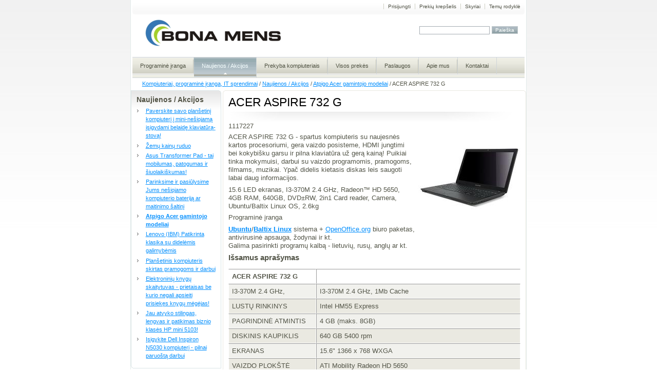

--- FILE ---
content_type: text/html; charset=utf-8
request_url: https://www.bonamens.lt/LT/Naujienos-Akcijos/Atpigo-Acer-gamintojo-modeliai/ACER-ASPIRE-732-G
body_size: 5875
content:
<!DOCTYPE html>
<html xmlns="http://www.w3.org/1999/xhtml" xml:lang="lit-LT" lang="lit-LT">
<head>                                          <title>ACER ASPIRE 732 G  / Atpigo Acer gamintojo modeliai / Naujienos / Akcijos / Kompiuteriai, programinė įranga, IT sprendimai - UAB „Bona Mens“</title>

    
    
                <meta name="Content-Type" content="text/html; charset=utf-8" />

            <meta name="Content-language" content="lit-LT" />

                    <meta name="author" content="Vytautas Germanavičius &amp; Mantas Kriaučiūnas" />
    
                <meta name="copyright" content="UAB „Bona Mens“" />
    
                <meta name="description" content="UAB „Bona Mens“" />
    
                <meta name="keywords" content="„Bona Mens“, Linux, Ubuntu, Baltix, OpenOffice.org, LibreOffice, Debian, Software, Computer, Laptop, Notebook, Netbook, Tablet, Refurbished, Atnaujinti, Kompiuteriai, Planšetiniai, Programos, Programinė įranga, GNU, Bonamens, Tinklas.eu" />
    
        <meta name="MSSmartTagsPreventParsing" content="TRUE" />
    <meta name="generator" content="eZ Publish" />
    
<link rel="Home" href="/LT" title="„UAB „Bona Mens““ antraštinis puslapis " />
<link rel="Index" href="/LT" />
<link rel="Top"  href="/LT" title="ACER ASPIRE 732 G  / Atpigo Acer gamintojo modeliai / Naujienos / Akcijos / Kompiuteriai, programinė įranga, IT sprendimai - UAB „Bona Mens“" />
<link rel="Search" href="/LT/content/advancedsearch" title="„UAB „Bona Mens““ paieška" />
<link rel="Shortcut icon" href="/design/standard/images/favicon.ico" type="image/x-icon" />
<link rel="Copyright" href="/LT/ezinfo/copyright" />
<link rel="Author" href="/LT/ezinfo/about" />
<link rel="Alternate" type="application/rss+xml" title="RSS" href="/LT/rss/feed/my_feed" /><link rel="Alternate" href="/LT/layout/set/print/Naujienos-Akcijos/Atpigo-Acer-gamintojo-modeliai/ACER-ASPIRE-732-G" media="print" title="Spausdinimui" />    

<style type="text/css">
    @import url(/var/storage/packages/eZ-systems/ezwebin_design_cleangray/files/default/file/classes-colors.css);
    @import url(/var/storage/packages/eZ-systems/ezwebin_design_cleangray/files/default/file/site-colors.css);
</style>
  <link rel="stylesheet" type="text/css" href="/var/bonamens/cache/public/stylesheets/1a776fbebcdc35c8fc0616cb293f2f03_all.css" />


<link rel="stylesheet" type="text/css" href="/extension/ezwebin/design/ezwebin/stylesheets/print.css" media="print" />
<!-- IE conditional comments; for bug fixes for different IE versions -->
<!--[if IE 5]>     <style type="text/css"> @import url(/extension/ezwebin/design/ezwebin/stylesheets/browsers/ie5.css);    </style> <![endif]-->
<!--[if lte IE 7]> <style type="text/css"> @import url(/extension/ezwebin/design/ezwebin/stylesheets/browsers/ie7lte.css); </style> <![endif]-->
<script type="text/javascript" src="/var/bonamens/cache/public/javascript/1828ceb823956d6b39e73c183de1576f.js" charset="utf-8"></script>

</head>
<body>
<!-- Complete page area: START -->

<!-- Change between "sidemenu"/"nosidemenu" and "extrainfo"/"noextrainfo" to switch display of side columns on or off  -->
<div id="page" class="sidemenu noextrainfo section_id_1 subtree_level_0_node_id_2 subtree_level_1_node_id_170 subtree_level_2_node_id_218 subtree_level_3_node_id_220">

  
  <!-- Header area: START -->
    <div id="header-position">
  <div id="header" class="float-break">
    <div id="usermenu">
      <div id="languages">
    <ul>
                        </ul>
</div>  
      <div id="links">
    <ul>
                                <li id="tagcloud"><a href="/LT/content/view/tagcloud/2" title="Temų rodyklė">Temų rodyklė</a></li>
                                                    <li id="sitemap"><a href="/LT/content/view/sitemap/2" title="Skyriai">Skyriai</a></li>
                            <li id="shoppingbasket"><a href="/LT/shop/basket" title="Prekių krepšelis">Prekių krepšelis</a></li>
                            <li id="login"><a href="/LT/user/login" title="Prisijungti">Prisijungti</a></li>
            
        </ul>
</div>    </div>

    <div id="logo">
			<a href="/LT" title="UAB „Bona Mens“">
			<img src="/var/bonamens/storage/images/design/uab-bona-mens/172-6-lit-LT/UAB-Bona-Mens_logo.png" 
				alt="UAB „Bona Mens“" 
				width="276" 
				height="60" 
				/></a>
	</div>    
    <div id="searchbox">
  <form action="/LT/content/search">
    <label for="searchtext" class="hide">Ieškoti:</label>
        <input id="searchtext" name="SearchText" type="text" value="" size="12" />
    <input id="searchbutton" class="button" type="submit" value="Paieška" alt="Paieška" />
              </form>
</div>    
    <p class="hide"><a href="#main">Skip to main content</a></p>
  </div>
  </div>  <!-- Header area: END -->

  
  <!-- Top menu area: START -->
        <div id="topmenu-position">
  <div id="topmenu" class="float-break">
    <div class="topmenu-design">
    <!-- Top menu content: START -->
    <ul id="topmenu-firstlevel">
                                                                                           
                            <li id="node_id_130" class="firstli"><div><a href="/LT/Programine-iranga"><span>Programinė įranga</span></a></div></li>
                                                                      
                            <li id="node_id_170" class="selected"><div><a href="/LT/Naujienos-Akcijos"><span>Naujienos / Akcijos</span></a></div></li>
                                                                      
                            <li id="node_id_70"><div><a href="/LT/Prekyba-kompiuteriais"><span>Prekyba kompiuteriais</span></a></div></li>
                                                                      
                            <li id="node_id_425"><div><a href="/LT/Visos-prekes"><span>Visos prekės</span></a></div></li>
                                                                      
                            <li id="node_id_62"><div><a href="/LT/Paslaugos"><span>Paslaugos</span></a></div></li>
                                                                      
                            <li id="node_id_83"><div><a href="/LT/Apie-mus"><span>Apie mus</span></a></div></li>
                                                                                                  
                            <li id="node_id_63" class="lastli"><div><a href="/LT/Kontaktai"><span>Kontaktai</span></a></div></li>
                                  </ul>
    <!-- Top menu content: END -->
</div>  </div>
  </div>    <!-- Top menu area: END -->

  <!-- Path area: START -->
        <div id="path">
      <!-- Path content: START -->
  <p>
        <a href="/LT">Kompiuteriai, programinė įranga, IT sprendimai</a>
      <span class="path-separator">/</span>      <a href="/LT/Naujienos-Akcijos">Naujienos / Akcijos</a>
      <span class="path-separator">/</span>      <a href="/LT/Naujienos-Akcijos/Atpigo-Acer-gamintojo-modeliai">Atpigo Acer gamintojo modeliai</a>
      <span class="path-separator">/</span>      <span class="path-text">ACER ASPIRE 732 G </span>
        </p>
  <!-- Path content: END -->  </div>    <!-- Path area: END -->

  <!-- Toolbar area: START -->
    <!-- Toolbar area: END -->

  <!-- Columns area: START -->
  <div id="columns-position">
  <div id="columns" class="float-break">

    <!-- Side menu area: START -->
                <div id="sidemenu-position">
      <div id="sidemenu">
                    <div class="border-box">
<div class="border-tl"><div class="border-tr"><div class="border-tc"></div></div></div>
<div class="border-ml"><div class="border-mr"><div class="border-mc">
    <h4><a href="/LT/Naujienos-Akcijos">Naujienos / Akcijos</a></h4>
    
            <ul class="menu-list">
                    
                                                    <li class="firstli"><div class="second_level_menu"><a href="/LT/Naujienos-Akcijos/Paverskite-savo-plansetini-kompiuteri-i-mini-nesiojama-isigydami-belaide-klaviatura-stova">Paverskite savo planšetinį kompiuterį į mini-nešiojamą įsigydami belaidę klaviatūrą-stovą!</a></div>
            
                        </li>
                    
                                                    <li><div class="second_level_menu"><a href="/LT/Naujienos-Akcijos/Zemu-kainu-ruduo">Žemų kainų ruduo</a></div>
            
                        </li>
                    
                                                    <li><div class="second_level_menu"><a href="/LT/Naujienos-Akcijos/Asus-Transformer-Pad-tai-mobilumas-patogumas-ir-siuolaikiskumas">Asus Transformer Pad - tai mobilumas, patogumas ir šiuolaikiškumas!</a></div>
            
                        </li>
                    
                                                    <li><div class="second_level_menu"><a href="/LT/Naujienos-Akcijos/Parinksime-ir-pasiulysime-Jums-nesiojamo-kompiuterio-baterija-ar-maitinimo-saltini">Parinksime ir pasiūlysime Jums nešiojamo kompiuterio bateriją ar maitinimo šaltinį</a></div>
            
                        </li>
                    
                                                    <li><div class="second_level_menu"><a href="/LT/Naujienos-Akcijos/Atpigo-Acer-gamintojo-modeliai" class="selected">Atpigo Acer gamintojo modeliai</a></div>
            
                                                                                </li>
                    
                                                    <li><div class="second_level_menu"><a href="/LT/Naujienos-Akcijos/Lenovo-IBM-Patikrinta-klasika-su-didelemis-galimybemis">Lenovo (IBM) Patikrinta klasika su didelėmis galimybėmis</a></div>
            
                        </li>
                    
                                                    <li><div class="second_level_menu"><a href="/LT/Naujienos-Akcijos/Plansetinis-kompiuteris-skirtas-pramogoms-ir-darbui">Planšetinis kompiuteris skirtas pramogoms ir darbui</a></div>
            
                        </li>
                    
                                                    <li><div class="second_level_menu"><a href="/LT/Naujienos-Akcijos/Elektroniniu-knygu-skaitytuvas-prietaisas-be-kurio-negali-apsieiti-prisiekes-knygu-megejas">Elektroninių knygų skaitytuvas - prietaisas be kurio negali apsieiti prisiekęs knygų mėgėjas!</a></div>
            
                        </li>
                    
                                                    <li><div class="second_level_menu"><a href="/LT/Naujienos-Akcijos/Jau-atvyko-stilingas-lengvas-ir-patikimas-biznio-klases-HP-mini-5103">Jau atvyko stilingas, lengvas ir patikimas biznio klasės HP mini 5103!</a></div>
            
                        </li>
                    
                                                                                <li class="lastli"><div class="second_level_menu"><a href="/LT/Naujienos-Akcijos/Isigykite-Dell-Inspiron-N5030-kompiuteri-pilnai-paruosta-darbui">Įsigykite Dell Inspiron N5030 kompiuterį - pilnai paruoštą darbui</a></div>
            
                        </li>
                </ul>
        
</div></div></div>
<div class="border-bl"><div class="border-br"><div class="border-bc"></div></div></div>
</div>               </div>
    </div>        <!-- Side menu area: END -->

      <!-- Main area: START -->
        <div id="main-position">
      <div id="main" class="float-break">
        <div class="overflow-fix">
          <!-- Main area content: START -->
          

<div class="border-box">
<div class="border-tl"><div class="border-tr"><div class="border-tc"></div></div></div>
<div class="border-ml"><div class="border-mr"><div class="border-mc float-break">

<form method="post" action="/LT/content/action">
<div class="content-view-full">
    <div class="class-product">

        <div class="attribute-header">
        <h1>ACER ASPIRE 732 G </h1>
        </div>
        
	
        	
	        <div class="attribute-image">
            

    
        
    
                                                                                                                                            <img src="/var/bonamens/storage/images/naujienos-akcijos/atpigo-acer-gamintojo-modeliai/acer-aspire-732-g/3088-5-lit-LT/ACER-ASPIRE-732-G_medium.jpg" width="200" height="200"  style="border: 0px  ;" alt="ACER ASPIRE E732 - spartus kompiuteris su programomis mokymuisi, darbui su grafika ir vaizdais bei pramogoms už gerą kainą! naujos šeimos procesorius,  " title="ACER ASPIRE E732 - spartus kompiuteris su programomis mokymuisi, darbui su grafika ir vaizdais bei pramogoms už gerą kainą! naujos šeimos procesorius,  " />
            
    
    
                        </div>
        
        <div class="attribute-product-number">
           
1117227        </div>

        <div class="attribute-short">
           
<p>ACER ASPIRE 732 G - spartus kompiuteris su naujesnės kartos procesoriumi, gera vaizdo posisteme, HDMI jungtimi bei kokybišku garsu ir pilna klaviatūra už gerą kainą! Puikiai tinka mokymuisi, darbui su vaizdo programomis, pramogoms, filmams, muzikai. Ypač didelis kietasis diskas leis saugoti labai daug informacijos.</p><p>15.6 LED ekranas, I3-370M 2.4 GHz, Radeon™ HD 5650, 4GB RAM, 640GB, DVD±RW, 2in1 Card reader, Camera, Ubuntu/Baltix Linux OS, 2.6kg</p>        </div>

        <div class="attribute-software">
          <p>
           Programinė įranga
           
<p>
<a href="http://ubuntu.lt/" title="Ubuntu Linux operacinės sistemos lietuviška svetainė" target="_blank"><b>Ubuntu</b></a>/<a href="http://bonamens.lt/LT/Programine-iranga/Baltix-GNU-Linux-operacine-sistema" title="Baltix GNU/Linux operacinės sistemos aprašymas Vikipedijoje" target="_blank"><b>Baltix</b> <b>Linux</b></a> sistema + <a href="http://openoffice.lt/" title="Informacija apie OpenOffice.org biuro programų rinkinį" target="_blank">OpenOffice.org</a> biuro paketas, antivirusinė apsauga, žodynai ir kt.﻿<br />Galima pasirinkti programų kalbą - lietuvių, rusų, anglų ar kt.</p>          </p>
        </div>

        <div class="attribute-long">	
	  
	   <h3>
		Išsamus aprašymas
	   </h3>
           
<table class="renderedtable" border="1" cellpadding="2" cellspacing="0"><tr><td class="bgdark"  width="30%" valign="top">  <b>ACER ASPIRE 732 G</b>
  </td><td class="bglight"  width="70%" valign="top">  &nbsp;
  </td></tr><tr class="bglight"><td class="bgdark"  valign="top">  I3-370M 2.4 GHz,
  </td><td class="bglight"  valign="top">  I3-370M 2.4 GHz, 1Mb Cache
  </td></tr><tr class="bgdark"><td class="bgdark"  valign="top">  LUSTŲ RINKINYS
  </td><td class="bglight"  valign="top">  Intel HM55 Express
  </td></tr><tr class="bglight"><td class="bgdark"  valign="top">  PAGRINDINĖ ATMINTIS
  </td><td class="bglight"  valign="top">  4 GB (maks. 8GB)
  </td></tr><tr class="bgdark"><td class="bgdark"  valign="top">  DISKINIS KAUPIKLIS
  </td><td class="bglight"  valign="top">  640 GB 5400 rpm
  </td></tr><tr class="bglight"><td class="bgdark"  valign="top">  EKRANAS
  </td><td class="bglight"  valign="top">  15.6&quot; 1366 x 768 WXGA
  </td></tr><tr class="bgdark"><td class="bgdark"  valign="top">  VAIZDO PLOKŠTĖ
  </td><td class="bglight"  valign="top">  ATI Mobility Radeon HD 5650
  </td></tr><tr class="bglight"><td class="bgdark"  valign="top">  PELĖ
  </td><td class="bglight"  valign="top">  TOUCH PAD
  </td></tr><tr class="bgdark"><td class="bgdark"  valign="top">  BATERIJA
  </td><td class="bglight"  valign="top">  LITHIUM–ION 6-CELL, 4400 mAh
  </td></tr><tr class="bglight"><td class="bgdark"  valign="top">  OPTINIS ĮRENGINYS
  </td><td class="bglight"  valign="top">  DL DVD+- RW SuperMulti
  </td></tr><tr class="bgdark"><td class="bgdark"  valign="top">  OPERACINĖ SISTEMA
  </td><td class="bglight"  valign="top">  <a href="http://ubuntu.lt/" title="Ubuntu Linux operacinės sistemos lietuviška svetainė" target="_blank"><b>Ubuntu</b></a>/<a href="http://bonamens.lt/LT/Programine-iranga/Baltix-GNU-Linux-operacine-sistema" title="Baltix GNU/Linux operacinės sistemos aprašymas Vikipedijoje" target="_blank"><b>Baltix</b> <b>Linux</b></a> sistema + <a href="http://openoffice.lt/" title="Informacija apie OpenOffice.org biuro programų rinkinį" target="_blank">OpenOffice.org</a> biuro paketas, antivirusinė apsauga, žodynai ir kt.
  </td></tr><tr class="bglight"><td class="bgdark"  valign="top">  NIC
  </td><td class="bglight"  valign="top">  1 GIGABIT ETHERNET
  </td></tr><tr class="bgdark"><td class="bgdark"  valign="top">  WLAN
  </td><td class="bglight"  valign="top">  YES b/g/n
  </td></tr><tr class="bglight"><td class="bgdark"  valign="top">  KOLONĖLĖS
  </td><td class="bglight"  valign="top">  MONO
  </td></tr><tr class="bgdark"><td class="bgdark"  valign="top">  USB-JUNGTYS
  </td><td class="bglight"  valign="top">  3
  </td></tr><tr class="bglight"><td class="bgdark"  valign="top">  PCMCIA JUNGTYS
  </td><td class="bglight"  valign="top">  NE
  </td></tr><tr class="bgdark"><td class="bgdark"  valign="top">  FIREWIRE JUNGTYS
  </td><td class="bglight"  valign="top">  NE
  </td></tr><tr class="bglight"><td class="bgdark"  valign="top">  TV IŠĖJIMO JUNGTYS
  </td><td class="bglight"  valign="top">  HDMI
  </td></tr><tr class="bgdark"><td class="bgdark"  valign="top">  IŠPLĖTIMO PRIEVADAI
  </td><td class="bglight"  valign="top">  AC adapter,HDMI,Line In,Line Out,RJ-11,RJ-45,USB 2.0,VGA-out,
  </td></tr><tr class="bglight"><td class="bgdark"  valign="top">  KORTELIŲ SKAITYTUVAS
  </td><td class="bglight"  valign="top">  2-in-1
  </td></tr><tr class="bgdark"><td class="bgdark"  valign="top">  KLAVIATŪROS KALBOS VERSIJA
  </td><td class="bglight"  valign="top">  EN,RU,
  </td></tr><tr class="bglight"><td class="bgdark"  valign="top">  PLOTIS (cm)
  </td><td class="bglight"  valign="top">  38.1
  </td></tr><tr class="bgdark"><td class="bgdark"  valign="top">  AUKŠTIS (cm)
  </td><td class="bglight"  valign="top">  3.47 
  </td></tr><tr class="bglight"><td class="bgdark"  valign="top">  GYLIS (cm)
  </td><td class="bglight"  valign="top">  25.3
  </td></tr><tr class="bgdark"><td class="bgdark"  valign="top">  SVORIS NETTO (kg)
  </td><td class="bglight"  valign="top">  2.6
  </td></tr><tr class="bglight"><td class="bgdark"  valign="top">  INTEGRUOTA WEB KAMERA
  </td><td class="bglight"  valign="top">  YES, 1,3 Mega Pixel
  </td></tr><tr class="bgdark"><td class="bgdark"  valign="top">  INTEGRUOTAS MIKROFONAS
  </td><td class="bglight"  valign="top">  TAIP
  </td></tr><tr class="bglight"><td class="bgdark"  valign="top">  GARANTINIS LAIKOTARPIS
  </td><td class="bglight"  valign="top">  1 Metai
  </td></tr><tr class="bgdark"><td class="bgdark"  valign="top">  DAUGIAU INFORMACIJOS
  </td><td class="bglight"  valign="top">  <a href="http://nz.emachines.com/em/product.do?ctx1w.att21k=2&amp;LanguageISOCtxParam=en&amp;sp=page6l&amp;link=ln40l&amp;CountryISOCtxParam=US&amp;ctx1l.c2att1=0&amp;kcond4l.c2att101=86928&amp;CRC=279199849" target="_self">GAMINTOJO INFORMACIJA</a>
  </td></tr>
</table>
        </div>

        <div class="attribute-price">
          <p>
           	<meta itemprop="currency" content="EUR" />
			Kaina: 
		<span itemprop="price">543,56 €</span>
		<span class="eur"></span>
	          </p>
        </div>

        <div class="attribute-multi-options">
           <div class="block">
Pirkdami kompiuterį galite užsisakyti papildomas paslaugas:
</div>
	<div class="block">
		<label>Papildomos programos::</label>
		<select name="eZOption[3090][]">
																		<option value="1">Standartinė Baltix/Ubuntu operacinė sistema su įprastų programų rinkiniu: 0,00 €</option>
																											<option value="2"> Apsauga nuo vaikams netinkamų interneto svetainių „Draugiškas internetas“: 89,00 €</option>
														</select>
	</div>        </div>

        
                        
        <div class="content-action">
            <input type="submit" class="defaultbutton" name="ActionAddToBasket" value="Dėti į krepšelį" />
            <input class="button" type="submit" name="ActionAddToWishList" value="Įsiminti" />
            <input type="hidden" name="ContentNodeID" value="220" />
            <input type="hidden" name="ContentObjectID" value="539" />
            <input type="hidden" name="ViewMode" value="full" />
        </div>

	

            <div class="attribute-relatedcontent">
    <h1>Taip pat siūlome:</h1>
    <ul>
            <li><a href="/LT/Prekyba-kompiuteriais/Plansetiniai-kompiuteriai-Tablet-PC/HUAWEI-MEDIAPAD-T1-10-LTE" title="HUAWEI MEDIAPAD T1 10&quot; LTE">HUAWEI MEDIAPAD T1 10&quot; LTE</a></li>
            <li><a href="/LT/Prekyba-kompiuteriais/Plansetiniai-kompiuteriai-Tablet-PC/LENOVO-IdeaTab-A10-A7600-H" title="LENOVO IdeaTab A10 A7600-H">LENOVO IdeaTab A10 A7600-H</a></li>
            <li><a href="/LT/Prekyba-kompiuteriais/Plansetiniai-kompiuteriai-Tablet-PC/Tablet-CityTab-Vision" title="Tablet CityTab Vision">Tablet CityTab Vision</a></li>
            <li><a href="/LT/Prekyba-kompiuteriais/Televizoriai-ir-monitoriai/DELL-P2815Q" title="DELL P2815Q">DELL P2815Q</a></li>
            <li><a href="/LT/Prekyba-kompiuteriais/Nesiojami-bei-internetiniai-kompiuteriai/Acer-V3-331" title="Acer V3-331 ">Acer V3-331 </a></li>
            <li><a href="/LT/Prekyba-kompiuteriais/Plansetiniai-kompiuteriai-Tablet-PC/GOCLEVER-Aries-101" title="GOCLEVER Aries 101">GOCLEVER Aries 101</a></li>
            <li><a href="/LT/Prekyba-kompiuteriais/Plansetiniai-kompiuteriai-Tablet-PC/Archos-101-Neon" title="Archos 101 Neon">Archos 101 Neon</a></li>
        </ul>
</div>
       
                        </div>
</div>
</form>

</div></div></div>
<div class="border-bl"><div class="border-br"><div class="border-bc"></div></div></div>
</div>

          <!-- Main area content: END -->
        </div>
      </div>
    </div>    <!-- Main area: END -->
    
    <!-- Extra area: START -->
        <!-- Extra area: END -->

  </div>
  </div>
  <!-- Columns area: END -->

  <!-- Footer area: START -->
    <!-- Footer area: START -->
  <div id="footer">
    <address>
            © 2001-2018 UAB „Bona Mens“ | Kaunas | Vilnius 
            </address>
  </div>
  <!-- Footer area: END -->
  <!-- Footer area: END -->

</div>
<!-- Complete page area: END -->

<!-- Footer script area: START --><!-- Footer script area: END -->



</body>
</html>


--- FILE ---
content_type: text/css
request_url: https://www.bonamens.lt/var/storage/packages/eZ-systems/ezwebin_design_cleangray/files/default/file/classes-colors.css
body_size: 1521
content:
div.border-box div.border-tl, div.border-box div.border-tr, div.border-box div.border-tc, div.border-box div.border-ml, div.border-box div.border-mr, div.border-box div.border-mc, div.border-box div.border-bl, div.border-box div.border-br, div.border-box div.border-bc
{
    background-image: none;
    background-color: transparent;
}

div.border-box div.border-mc
{
    padding-top: 0;
}

div.nosidemenu div#main-position
{
    margin-left: 0;
}

div.noextrainfo div#main-position
{
    margin-right: 0;
}


div.attribute-header h1, div.attribute-header h1.long
{
    background-image: none;
}

div.itemized_sub_items div.border-box div.border-tl
{
    background-image: url(images/box-1/border-tl.gif);
}

div.itemized_sub_items div.border-box div.border-tr
{
    background-image: url(images/box-1/border-tr.gif);
}

div.itemized_sub_items div.border-box div.border-tc
{
    background-image: url(images/box-1/border-tc.gif);
}

div.itemized_sub_items div.border-box div.border-ml
{
    background-image: url(images/box-1/border-ml.gif);
}

div.itemized_sub_items div.border-box div.border-mr
{
    background-image: url(images/box-1/border-mr.gif);
}

div.itemized_sub_items div.border-box div.border-mc
{
    background-color: #FFFFFF;
}

div.itemized_sub_items div.border-box div.border-bl
{
    background-image: url(images/box-1/border-bl.gif);
}

div.itemized_sub_items div.border-box div.border-br
{
    background-image: url(images/box-1/border-br.gif);
}

div.itemized_sub_items div.border-box div.border-bc
{
    background-image: url(images/box-1/border-bc.gif);
}

/* Sidemenu box */

div#sidemenu div.border-box div.border-tl
{
    background-image: url(images/box-4/border-tl.gif);
}

div#sidemenu div.border-box div.border-tr
{
    background-image: url(images/box-4/border-tr.gif);
}

div#sidemenu div.border-box div.border-tc
{
    background-image: url(images/box-4/border-tc.gif);
}

div#sidemenu div.border-box div.border-ml
{
    background-image: url(images/box-4/border-ml.gif);
}

div#sidemenu div.border-box div.border-mr
{
    background-image: url(images/box-4/border-mr.gif);
}

div#sidemenu div.border-box div.border-mc
{
    background: url(images/infobox-header/border-mc.jpg) repeat-x top left;
    padding-top: 0.5em;
}

div#sidemenu div.border-box div.border-bl
{
    background-image: url(images/box-4/border-bl.gif);
}

div#sidemenu div.border-box div.border-br
{
    background-image: url(images/box-4/border-br.gif);
}

div#sidemenu div.border-box div.border-bc
{
    background-image: url(images/box-4/border-bc.gif);
}


/* Box 2 */

div.box-2 div.border-tl
{
    background-image: url(images/box-2/border-tl.gif);
}

div.box-2 div.border-tr
{
    background-image: url(images/box-2/border-tr.gif);
}

div.box-2 div.border-tc
{
    background-image: url(images/box-2/border-tc.gif);
}

div.box-2 div.border-ml
{
    background-image: url(images/box-2/border-ml.gif);
}

div.box-2 div.border-mr
{
    background-image: url(images/box-2/border-mr.gif);
}

div.box-2 div.border-mc
{
    background: #F1F3F2 url(images/box-2/border-mc.gif) repeat-x top left;
}

div.box-2 div.border-bl
{
    background-image: url(images/box-2/border-bl.gif);
}

div.box-2 div.border-br
{
    background-image: url(images/box-2/border-br.gif);
}

div.box-2 div.border-bc
{
    background-image: url(images/box-2/border-bc.gif);
}

div.box-3 div.border-tl
{
    background-image: url(images/box-3/border-tl.gif);
}

div.box-3 div.border-tr
{
    background-image: url(images/box-3/border-tr.gif);
}

div.box-3 div.border-tc
{
    background-image: url(images/box-3/border-tc.gif);
}

div.box-3 div.border-ml
{
    background-image: url(images/box-3/border-ml.gif);
}

div.box-3 div.border-mr
{
    background-image: url(images/box-3/border-mr.gif);
}

div.box-3 div.border-mc
{
    background: #f4f4f4 url(images/box-3/border-mc.gif) repeat-x top left;
}

div.box-3 div.border-bl
{
    background-image: url(images/box-3/border-bl.gif);
}

div.box-3 div.border-br
{
    background-image: url(images/box-3/border-br.gif);
}

div.box-3 div.border-bc
{
    background-image: url(images/box-3/border-bc.gif);
}

div.factbox-header
{
    margin-bottom: 0;
}

div.factbox-header h2
{
    margin: 1px 0px 3px 0px;
    padding: 0;
    font-size: 18px;
    font-family: "Trebuchet MS", Arial, Helvetica, sans-serif;
    font-weight: normal;
}

div.factbox-header div.border-tl
{
    background-image: url(images/factbox-header/border-tl.gif);
}

div.factbox-header div.border-tr
{
    background-image: url(images/factbox-header/border-tr.gif);
}

div.factbox-header div.border-tc
{
    background-image: url(images/factbox-header/border-tc.gif);
}

div.factbox-header div.border-ml
{
    background-image: url(images/factbox-header/border-ml.gif);
}

div.factbox-header div.border-mr
{
    background-image: url(images/factbox-header/border-mr.gif);
}

div.factbox-header div.border-mc
{
    background: #FFF url(images/factbox-header/border-mc.gif) repeat-x top left;
    padding: 0 6px 0 6px;
}

div.factbox-header div.border-bl
{
    background-image: url(images/factbox-header/border-bl.gif);
}

div.factbox-header div.border-br
{
    background-image: url(images/factbox-header/border-br.gif);
}

div.factbox-header div.border-bc
{
    background-image: url(images/factbox-header/border-bc.gif);
}

div.factbox-content div.attribute-image
{
    margin: 0.5em 0.5em 0.5em 0;
    float: left;
}

div.factbox-content div.border-tl
{
    background-image: url(images/factbox/border-tl.gif);
}

div.factbox-content div.border-tr
{
    background-image: url(images/factbox/border-tr.gif);
}

div.factbox-content div.border-tc
{
    background-image: url(images/factbox/border-tc.gif);
}

div.factbox-content div.border-ml
{
    background-image: url(images/factbox/border-ml.gif);
}

div.factbox-content div.border-mr
{
    background-image: url(images/factbox/border-mr.gif);
}

div.factbox-content div.border-mc
{
    background: #fff url(images/factbox/border-mc.jpg) repeat-x bottom left;
    padding: 3px 6px 3px 6px;
}

div.factbox-content div.border-bl
{
    background-image: url(images/factbox/border-bl.gif);
}

div.factbox-content div.border-br
{
    background-image: url(images/factbox/border-br.gif);
}

div.factbox-content div.border-bc
{
    background-image: url(images/factbox/border-bc.gif);
}

div.productbox-header div.border-tl
{
    background-image: url(images/productbox-header/border-tl.gif);
}

div.productbox-header div.border-tr
{
    background-image: url(images/productbox-header/border-tr.gif);
}

div.productbox-header div.border-tc
{
    background-image: url(images/productbox-header/border-tc.gif);
}

div.productbox-header div.border-ml
{
    background-image: url(images/productbox-header/border-ml.gif);
}

div.productbox-header div.border-mr
{
    background-image: url(images/productbox-header/border-mr.gif);
}

div.productbox-header div.border-mc
{
    background: #fff;
    text-align: center;
}

div.productbox-header div.border-bl
{
    background-image: url(images/productbox-header/border-bl.gif);
}

div.productbox-header div.border-br
{
    background-image: url(images/productbox-header/border-br.gif);
}

div.productbox-header div.border-bc
{
    background-image: url(images/productbox-header/border-bc.gif);
}

/* PRODUCT - Productbox */

div.productbox
{
    margin-left: 0.25em;
    margin-right: 0.25em;
}

div.productbox a
{
    font-weight: bold;
}

div.productbox div.border-tl
{
    background-image: url(images/productbox/border-tl.gif);
}

div.productbox div.border-tr
{
    background-image: url(images/productbox/border-tr.gif);
}

div.productbox div.border-tc
{
    background-image: url(images/productbox/border-tc.gif);
}

div.productbox div.border-ml
{
    background-image: url(images/productbox/border-ml.gif);
}

div.productbox div.border-mr
{
    background-image: url(images/productbox/border-mr.gif);
}

div.productbox div.border-mc
{
    background: #fff url(images/productbox/border-mc.gif) repeat-x top left;
    text-align: center;
}

div.productbox div.border-bl
{
    background-image: url(images/productbox/border-bl.gif);
}

div.productbox div.border-br
{
    background-image: url(images/productbox/border-br.gif);
}

div.productbox div.border-bc
{
    background-image: url(images/productbox/border-bc.gif);
}


div.infobox-header h2
{
    margin: 5px 0px 6px 0px;
    padding: 0;
    font-size: 16px;
}

div.infobox-header div.border-tl
{
    background-image: url(images/infobox-header/border-tl.gif);
}

div.infobox-header div.border-tr
{
    background-image: url(images/infobox-header/border-tr.gif);
}

div.infobox-header div.border-tc
{
    background-image: url(images/infobox-header/border-tc.gif);
}

div.infobox-header div.border-ml
{
    background-image: url(images/infobox-header/border-ml.gif);
}

div.infobox-header div.border-mr
{
    background-image: url(images/infobox-header/border-mr.gif);
}

div.infobox-header div.border-mc
{
    background: url(images/infobox-header/border-mc.jpg) repeat-x top left;
    padding: 0 6px 0 6px;
}

div.infobox-header div.border-bl
{
    background-image: url(images/infobox-header/border-bl.gif);
}

div.infobox-header div.border-br
{
    background-image: url(images/infobox-header/border-br.gif);
}

div.infobox-header div.border-bc
{
    background-image: url(images/infobox-header/border-bc.gif);
}

/* Infobox */

div.infobox div.attribute-image
{
    margin: 0.5em 0.5em 0.5em 0;
    float: left;
}

div.infobox div.border-tl
{
    background-image: url(images/infobox/border-tl.gif);
}

div.infobox div.border-tr
{
    background-image: url(images/infobox/border-tr.gif);
}

div.infobox div.border-tc
{
    background-image: url(images/infobox/border-tc.gif);
}

div.infobox div.border-ml
{
    background-image: url(images/infobox/border-ml.gif);
}

div.infobox div.border-mr
{
    background-image: url(images/infobox/border-mr.gif);
}

div.infobox div.border-mc
{
    background: #ffffff;
    padding: 3px 6px 3px 6px;
}

div.infobox div.border-bl
{
    background-image: url(images/infobox/border-bl.gif);
}

div.infobox div.border-br
{
    background-image: url(images/infobox/border-br.gif);
}

div.infobox div.border-bc
{
    background-image: url(images/infobox/border-bc.gif);
}

div.separator
{
    display: block;
    background-image: url(images/sep-bg.gif);
    background-repeat: no-repeat;
    padding-left: 15px;
    height: 1px;
    margin: 0 0 0.75em 0;
}

div.separator-design
{
    background-image: url(images/sep-design-bg.gif);
    background-repeat: repeat-x;
    height: 1px;
}

div.content-view-full div.class-article div.attribute-byline, div.content-view-full div.class-article div.attribute-long, div.attribute-tipafriend, div.content-view-full div.class-gallery div.content-view-children
{
    background-image: none;
}


div#ezagenda_calendar_container div.border-box div.border-tl
{
    background: transparent url(images/agendabox/border-tl.gif) no-repeat scroll left top;
}

div#ezagenda_calendar_container div.border-box div.border-tr
{
    background:transparent url(images/agendabox/border-tr.gif) no-repeat scroll right top;
}

div#ezagenda_calendar_container div.border-box div.border-tc
{
    background:transparent url(images/agendabox/border-tc.gif) repeat-x scroll left top;
}

div#ezagenda_calendar_container div.border-box div.border-ml
{
    background: transparent url(images/agendabox/border-ml.gif) repeat-y scroll left center;
}

div#ezagenda_calendar_container div.border-box div.border-mr
{
    background:transparent url(images/agendabox/border-mr.gif) repeat-y scroll right center;
}

div#ezagenda_calendar_container div.border-box div.border-mc
{
    background:#F4F4F4 url(images/agendabox/border-mc.gif) repeat-x scroll left top;
    padding: 0.25em 0 0.25em 0;
}

div#ezagenda_calendar_container div.border-box div.border-bl
{
    background: transparent url(images/agendabox/border-bl.gif) no-repeat scroll left bottom;
}

div#ezagenda_calendar_container div.border-box div.border-br
{
    background: transparent url(images/agendabox/border-br.gif) no-repeat scroll right bottom;
}

div#ezagenda_calendar_container div.border-box div.border-bc
{
    background:transparent url(images/agendabox/border-bc.gif) repeat-x scroll left bottom;
}


--- FILE ---
content_type: text/css
request_url: https://www.bonamens.lt/var/bonamens/cache/public/stylesheets/1a776fbebcdc35c8fc0616cb293f2f03_all.css
body_size: 10493
content:

body{font-family:Arial,Helvetica,sans-serif;font-size:0.8em;color:#535548;background-color:#fff;background-image:url(/extension/ezwebin/design/ezwebin/images/body_bg.png);background-repeat:repeat-x;text-align:center;margin:0;padding:0}h1,h2,h3,h4,h5,h6{font-weight:bold;font-style:normal;margin:0 0 0.5em 0;padding:0}h1{margin-top:0;font-size:1.4em;font-weight:normal}h2{font-size:1.3em}h3{font-size:1.2em}h4{font-size:1.1em}h5{font-size:1em}h6{font-size:1em;font-weight:normal}p{margin:0.5em 0 0.5em 0;line-height:1.25em}a{color:#048FFD;text-decoration:underline}a:hover{color:#000;text-decoration:underline}a img{border:none}pre,code{font-family:"Courier New",Courier,monospace;font-size:1em}pre{background-color:#f8f8f8;margin:1em 0 1em 0;padding:0.2em;border:1px solid #e0e0e0}pre.wordwrap{white-space:normal}pre.wordwrap span.line{display:block}table{font-size:1em;margin:0;padding:0}th,td{padding:0}table.list{width:100%;margin:1em 0 1em 0;border:none}table.list th,table.list td{padding:0.5em;border-right:1px solid #ffffff;border-bottom:none;vertical-align:top}table.list th{font-weight:bold;color:#525345;background-color:#DFDFDF;white-space:nowrap;text-align:left;background-image:url(/extension/ezwebin/design/ezwebin/images/th_bg.png);background-repeat:repeat-x;background-position:top left}table.list td{border-top:1px solid #f8f8f8;font-weight:normal}table.list th:first-child,table.list td:first-child{border-left:1px solid #ffffff}table.list tr.bglight{background-color:#F1F1ED}table.list tr.bgdark{background-color:#EAE9E1}table.list tr.bglight:hover,table.list tr.bgdark:hover{background-color:#fff}table.list tr.bglight:hover td,table.list tr.bgdark:hover td{border-color:#fff}table.list a{border-bottom-color:#EAE9E1}table.list img{vertical-align:middle}th.tight,td.tight{width:1%}td.nowrap{white-space:nowrap}td.number{text-align:right}ul,ol{margin:0.75em 0 1em 2.5em;padding:0}ul ul,ol ul{margin:0.3em 0 0.5em 1.3em}ul ol,ol ol{margin:0.3em 0 0.5em 1.9em}li{margin:0 0 0.3em 0;padding:0;line-height:1.25em}dl{margin:0.25em 0 0.25em 0;padding:0}dt,dd{font-style:normal;margin:0 0 0.25em 0}dt{font-weight:bold}dd{margin:0 1em 0.5em 2.5em}form{margin:0;padding:0}label{font-weight:bold;padding-right:0.5em;display:block;white-space:nowrap}input,select{font-family:Arial,Helvetica,sans-serif}input.box,input.halfbox{font-size:1em}textarea{font-family:Arial,Helvetica,sans-serif;font-size:1em}optgroup{font-weight:bold;font-style:normal}input.button,button,input.defaultbutton{font-family:Verdana,Arial,Helvetica,sans-serif;text-align:center;vertical-align:middle;font-size:0.8em;color:#343434}input.box,textarea.box{width:100%;border:1px solid #A5ACB2;font-size:1em}input.halfbox,textarea.halfbox{width:48%}div.input,div.textarea{margin:0.5em 0 0.5em 0;padding:0 0.25em 0 0.25em;border:1px solid;border-color:#808080 #e0e0e0 #e0e0e0 #808080}div.textarea{padding-right:0}div.input input,div.textarea textarea{width:100%;margin:0;padding:0;border:none}fieldset{border:1px solid #ccccc3;padding:0.5em}legend{font-weight:bold;color:#000;padding:0 0.25em 0 0.25em}fieldset label{color:#000}fieldset input.button{margin-top:0.5em}hr{color:#fff;border:none;border-top:1px solid #e0e0e0;height:1px;margin:0.35em 0 0.35em 0}div.message-confirmation,div.message-feedback,div.message-warning,div.message-error,div.warning{margin:0.5em 0 1em 0;padding:0.5em 1em 0.5em 1em;border:6px solid #808080;background-color:#f8f8f8}div.message-feedback{border-color:#40b040}div.message-warning,div.warning{border-color:#c0c040}div.message-error{border-color:#c04040}div.block{margin:0.5em 0 0.5em 0;padding:0;clear:both}div.block div.element{padding-right:1em;float:left}div.block div.left{width:48%;float:left;clear:left}div.block div.right{width:48%;float:right;clear:right}p.text-left,td.text-left,th.text-left,*.text-left{text-align:left}p.text-right,td.text-right,th.text-right,*.text-right{text-align:right}p.text-center,td.text-center,th.text-center,*.text-center{text-align:center}p.text-justify,td.text-justify,th.text-justify,*.text-justify{text-align:justify}div.object-left,table.object-left{margin:0.25em 0.25em 0.25em 0;float:left;clear:left}div.object-right,table.object-right{margin:0.25em 0 0.25em 0.25em;float:right;clear:right}div.object-center,table.object-center{margin:0.25em auto 0.25em auto}.float-break{height:1%}.float-break:after{content:"-";height:0;font-size:0;visibility:hidden;display:block;clear:both}div.break{clear:both;font-size:1px;height:1px;margin-bottom:-1px}div.oe-window{clear:both}.hide{display:none}.spamfilter{display:none}td.debugheader{background-color:#eee;border-top:1px solid #444488;border-bottom:1px solid #444488;font-size:0.9em;font-family:Arial,Helvetica,sans-serif}pre.debugtransaction{background-color:#f8f6d8}p.comment{background-color:#ff0;font-weight:bold;padding:4px;margin:4px;border:2px dashed;display:block}td.ezsetup_header{background-color:#eee;border-top:1px solid #444488;border-bottom:1px solid #444488;font-size:120%;font-family:Arial,Helvetica,sans-serif}td.ezsetup_req{font-size:80%;font-family:Arial,Helvetica,sans-serif}.ezsetup_critical{background-color:#eee;border-top:1px solid #444488;border-bottom:1px solid #444488;font-size:120%;font-family:Arial,Helvetica,sans-serif;font-weight:bold;color:#F00}.ezsetup_uncritical{background-color:#eee;border-top:1px solid #444488;border-bottom:1px solid #444488;font-size:120%;font-family:Arial,Helvetica,sans-serif;color:#E2A31D}.ezsetup_pass{background-color:#eee;border-top:1px solid #444488;border-bottom:1px solid #444488;font-size:120%;font-family:Arial,Helvetica,sans-serif;color:#00B500}div.debug-toolbar label{font-weight:normal}#debug{text-align:left;border-top:1px dashed black;padding:0.3em;background-color:#fff}#debug table{border-collapse:collapse}#timingpoints,#timeaccumulators,#debug_resources,#debug_includes,#debug table.debug_resource_usage{border:1px dashed black}#debug table tr.group td{padding-top:0.7em;font-size:0.95em}#debug table tr.group td:first-child{padding-left:0.2em;font-size:1em}#debug table tr.data td{background-color:#fff;border-top:1px solid #444488;border-bottom:1px solid #444488;font-family:Arial,Helvetica,sans-serif;font-size:0.95em}#debug table tr.data:nth-child(odd) td {  background-color:#eee}#debug table + h2,#debug table + h3{margin-top:1em}#debug table.debug_resource_usage th + th,#debug table.debug_resource_usage td + td,table#timeaccumulators th + th,table#timeaccumulators td + td,table#timingpoints th + th,table#timingpoints td + td,table#debug_resources td,table#debug_includes td{padding:0.25em 0.5em 0.25em 0.5em}#debug th{text-align:left}#debug span.debuginfo:after{border:2px solid #23a4f5;border-radius:10px;color:#23a4f5;height:10px;width:10px;line-height:10px;font-size:10px;content:"i";margin-left:5px;padding:0 5px 0 5px;opacity:0.6}#debug span.debuginfo:hover:after { opacity:1}#templateusage tr.data td:first-child,#templateusage tr.data td:nth-child(n+5) { text-align:center}#debug tr.notice  td.debugheader span { color:green}#debug tr.warning td.debugheader span { color:orange}#debug tr.error   td.debugheader span { color:red}#debug tr.debug   td.debugheader span { color:brown}#debug tr.timing  td.debugheader span { color:blue}#debug tr.strict  td.debugheader span { color:purple}div#page{width:770px;margin:0 auto 0 auto;text-align:left}div#header{padding-left:0.25em;padding-right:0.25em;padding-top:0.25em;background-color:#FFF;padding-bottom:0.75em}div#header ul{margin:0;padding:0.25em 0 0.25em 0}div#header ul li{list-style-type:none;list-style-image:none;padding:0;margin:0;float:left;background-image:none}div#logo{float:left;margin:1em 0 0 1.5em}div#usermenu{background-image:url(/extension/ezwebin/design/ezwebin/images/header_bg.png);background-position:top left;background-repeat:repeat-x;height:25px}div#languages{background-image:url(/extension/ezwebin/design/ezwebin/images/header_bg_left.png);background-position:bottom left;background-repeat:no-repeat;float:left;clear:left;width:24%;height:25px;font-size:0.85em}div#languages ul li{margin-left:5px}div#languages a{padding-right:2px}div#links{background-image:url(/extension/ezwebin/design/ezwebin/images/header_bg_right.png);background-position:right bottom;background-repeat:no-repeat;float:right;clear:right;text-align:right;padding-right:0;font-size:0.85em;font-weight:bold;height:25px;width:75%}div#links ul li{float:right}div#links a{color:#515346;border-left:1px solid #CECEC2;padding-left:8px;padding-right:8px;height:18px}div#searchbox{width:20em;margin-top:1.75em;margin-right:1em;text-align:right;float:right}input#searchtext{border:1px solid #A5ACB2;font-size:0.85em;width:12em}input#searchbutton{margin-top:-0.1em}div#topmenu{margin:0;padding:0 0.25em 0 0.2em;background-color:#FFF}div#topmenu ul{background-image:url(/extension/ezwebin/design/ezwebin/images/topmenu_bg.png);margin:0;padding:0;list-style:none;clear:both;float:left;width:100%}div#topmenu ul li{float:left;margin:0;padding:0;font-size:0.85em;white-space:nowrap}div#topmenu ul li{font-weight:bold;background-image:url(/extension/ezwebin/design/ezwebin/images/topmenu_li_bg.png);background-position:center right;background-repeat:no-repeat}div#topmenu ul li a{display:block;color:#4F5241;line-height:22px;margin:0 0 6px 0;padding:5px 15px 0 15px;text-decoration:none}div#topmenu ul li.selected a,div#topmenu ul li a:hover{border-bottom:3px solid #ABAB9E;margin:0 0 3px 0}div#topmenu ul li.lastli{background-image:none}div#topmenu ul#topmenu-secondlevel{background-image:none;background-color:#F5F6F1;border-bottom:1px solid #E9E9E1}div#topmenu ul#topmenu-secondlevel li{background-image:none;font-weight:normal}div#topmenu ul#topmenu-secondlevel li.selected{font-style:italic}div#topmenu ul#topmenu-secondlevel li.selected a,div#topmenu ul#topmenu-secondlevel li a:hover{color:#111;border-bottom:none;margin-bottom:6px}div#topmenu ul#topmenu-secondlevel li a{color:#555;text-decoration:underline}div#path{padding:0.5em 0.5em 0.5em 2em;font-size:0.85em}div#path p{margin:0}div#columns{padding:0 14em 0 14em}div.nosidemenu div#columns{padding-left:0}div.noextrainfo div#columns{padding-right:0}div#sidemenu-position{width:14em;margin-left:-14em;float:left;display:inline}div.nosidemenu div#sidemenu-position{display:none}div#sidemenu ul{list-style-type:none;margin:0.5em 0 0.5em 0}div#sidemenu ul li{margin:0.25em 0 0.25em 0;padding:0;list-style-type:none;list-style-image:none;background-image:none}div#sidemenu div.box div.box-content{padding-left:0.75em;padding-right:0}div#sidemenu h4{margin:0}div#sidemenu h4 a{color:#525345;text-decoration:none}div#sidemenu ul.menu-list a.selected{font-weight:bold}div#sidemenu ul.submenu-list{list-style-type:none;margin-left:1em}div#sidemenu ul.submenu-list a.selected{font-weight:bold}div#sidemenu ul.menu-list li a,div#sidemenu ul.submenu-list li a{background-image:url(/extension/ezwebin/design/ezwebin/images/sidemenu_bullet.png);background-position:0.2em 0.5em;background-repeat:no-repeat;padding-left:18px;display:block;font-size:0.85em}div#main-position{width:100%;float:left}div#main{}div.nosidemenu div#main-position{margin-left:0}div.noextrainfo div#main-position{margin-right:0}div#extrainfo-position{width:14em;margin-right:-14em;float:left}div.noextrainfo div#extrainfo-position{display:none}div#extrainfo{}div#footer{clear:both;text-align:center;padding-top:1.25em;background-image:url(/extension/ezwebin/design/ezwebin/images/footer_bg.png);background-position:top center;background-repeat:no-repeat;font-size:0.85em;margin-bottom:0.25em}div#footer address{font-style:normal}div#sidemenu{padding:0 0.25em 0 0}div#extrainfo{padding:0 0 0 0.25em}ul li{padding-left:14px;background-image:url(/extension/ezwebin/design/ezwebin/images/bullet_list.gif);background-repeat:no-repeat;background-position:0 0.4em;list-style-type:none}div.block div.original{background-color:#ecece4;margin:0.5em 0 0.5em 0;padding:0.2em;border:1px dashed #bfbeb6}div.attribute-relatedcontent{margin-top:2em;margin-bottom:2em}div.border-box{margin-bottom:1em}div.border-box div.border-tl{background:url(/extension/ezwebin/design/ezwebin/images/box-1/border-tl.gif) no-repeat top left}div.border-box div.border-tr{background:url(/extension/ezwebin/design/ezwebin/images/box-1/border-tr.gif) no-repeat top right;padding:0 4px 0 4px}div.border-box div.border-tc{font-size:0;height:4px;background:url(/extension/ezwebin/design/ezwebin/images/box-1/border-tc.gif) repeat-x top left}div.border-box div.border-ml{background:url(/extension/ezwebin/design/ezwebin/images/box-1/border-ml.gif) repeat-y center left}div.border-box div.border-mr{background:url(/extension/ezwebin/design/ezwebin/images/box-1/border-mr.gif) repeat-y center right;padding:0 1px 0 1px}div.border-box div.border-mc{height:1%;background-color:#fff;padding:0.5em 0.75em 0.5em 0.75em}div.border-box div.border-mc:before,div.border-box div.border-mc:after{content:"-";height:0;visibility:hidden;display:block;clear:both}div.border-box div.border-bl{background:url(/extension/ezwebin/design/ezwebin/images/box-1/border-bl.gif) no-repeat bottom left}div.border-box div.border-br{background:url(/extension/ezwebin/design/ezwebin/images/box-1/border-br.gif) no-repeat bottom right;padding:0 4px 0 4px}div.border-box div.border-bc{font-size:0;height:4px;background:url(/extension/ezwebin/design/ezwebin/images/box-1/border-bc.gif) repeat-x bottom left}div.box-2 div.border-tl{background-image:url(/extension/ezwebin/design/ezwebin/images/box-2/border-tl.gif)}div.box-2 div.border-tr{background-image:url(/extension/ezwebin/design/ezwebin/images/box-2/border-tr.gif)}div.box-2 div.border-tc{background-image:url(/extension/ezwebin/design/ezwebin/images/box-2/border-tc.gif)}div.box-2 div.border-ml{background-image:url(/extension/ezwebin/design/ezwebin/images/box-2/border-ml.gif)}div.box-2 div.border-mr{background-image:url(/extension/ezwebin/design/ezwebin/images/box-2/border-mr.gif)}div.box-2 div.border-mc{background:#d4d5da url(/extension/ezwebin/design/ezwebin/images/box-2/border-mc.gif) repeat-x top left}div.box-2 div.border-bl{background-image:url(/extension/ezwebin/design/ezwebin/images/box-2/border-bl.gif)}div.box-2 div.border-br{background-image:url(/extension/ezwebin/design/ezwebin/images/box-2/border-br.gif)}div.box-2 div.border-bc{background-image:url(/extension/ezwebin/design/ezwebin/images/box-2/border-bc.gif)}div.box-3 div.border-tl{background-image:url(/extension/ezwebin/design/ezwebin/images/box-3/border-tl.gif)}div.box-3 div.border-tr{background-image:url(/extension/ezwebin/design/ezwebin/images/box-3/border-tr.gif)}div.box-3 div.border-tc{background-image:url(/extension/ezwebin/design/ezwebin/images/box-3/border-tc.gif)}div.box-3 div.border-ml{background-image:url(/extension/ezwebin/design/ezwebin/images/box-3/border-ml.gif)}div.box-3 div.border-mr{background-image:url(/extension/ezwebin/design/ezwebin/images/box-3/border-mr.gif)}div.box-3 div.border-mc{background:#f4f4f4 url(/extension/ezwebin/design/ezwebin/images/box-3/border-mc.gif) repeat-x top left}div.box-3 div.border-bl{background-image:url(/extension/ezwebin/design/ezwebin/images/box-3/border-bl.gif)}div.box-3 div.border-br{background-image:url(/extension/ezwebin/design/ezwebin/images/box-3/border-br.gif)}div.box-3 div.border-bc{background-image:url(/extension/ezwebin/design/ezwebin/images/box-3/border-bc.gif)}div.infobox-header{margin-bottom:0}div.infobox-header h2{margin:5px 0 6px 0;padding:0;font-size:14px}div.infobox-header div.border-tl{background-image:url(/extension/ezwebin/design/ezwebin/images/infobox-header/border-tl.gif)}div.infobox-header div.border-tr{background-image:url(/extension/ezwebin/design/ezwebin/images/infobox-header/border-tr.gif)}div.infobox-header div.border-tc{background-image:url(/extension/ezwebin/design/ezwebin/images/infobox-header/border-tc.gif)}div.infobox-header div.border-ml{background-image:url(/extension/ezwebin/design/ezwebin/images/infobox-header/border-ml.gif)}div.infobox-header div.border-mr{background-image:url(/extension/ezwebin/design/ezwebin/images/infobox-header/border-mr.gif)}div.infobox-header div.border-mc{background:#d1d1c4 url(/extension/ezwebin/design/ezwebin/images/infobox-header/border-mc.gif) repeat-x top left;padding:0 6px 0 6px}div.infobox-header div.border-bl{background-image:url(/extension/ezwebin/design/ezwebin/images/infobox-header/border-bl.gif)}div.infobox-header div.border-br{background-image:url(/extension/ezwebin/design/ezwebin/images/infobox-header/border-br.gif)}div.infobox-header div.border-bc{background-image:url(/extension/ezwebin/design/ezwebin/images/infobox-header/border-bc.gif)}div.infobox div.attribute-image{margin:0.5em 0.5em 0.5em 0;float:left}div.infobox div.border-tl{background-image:url(/extension/ezwebin/design/ezwebin/images/infobox/border-tl.gif)}div.infobox div.border-tr{background-image:url(/extension/ezwebin/design/ezwebin/images/infobox/border-tr.gif)}div.infobox div.border-tc{background-image:url(/extension/ezwebin/design/ezwebin/images/infobox/border-tc.gif)}div.infobox div.border-ml{background-image:url(/extension/ezwebin/design/ezwebin/images/infobox/border-ml.gif)}div.infobox div.border-mr{background-image:url(/extension/ezwebin/design/ezwebin/images/infobox/border-mr.gif)}div.infobox div.border-mc{background:#ffffff url(/extension/ezwebin/design/ezwebin/images/infobox/border-mc.gif) repeat-x top left;padding:3px 6px 3px 6px}div.infobox div.border-bl{background-image:url(/extension/ezwebin/design/ezwebin/images/infobox/border-bl.gif)}div.infobox div.border-br{background-image:url(/extension/ezwebin/design/ezwebin/images/infobox/border-br.gif)}div.infobox div.border-bc{background-image:url(/extension/ezwebin/design/ezwebin/images/infobox/border-bc.gif)}table.cols{width:100%;margin:1em 0 1em 0;border:none}table.cols th,table.cols td{padding:0.5em;border-right:1px solid #ffffff;border-bottom:1px solid #ffffff;vertical-align:top}table.cols th{font-weight:bold;color:#525345;background-color:#DFDFDF;white-space:nowrap;text-align:left;background-image:url(/extension/ezwebin/design/ezwebin/images/th_bg.png);background-repeat:repeat-x;background-position:top left}table.cols td{font-weight:normal}table.cols th:first-child,table.cols td:first-child{border-left:1px solid #ffffff}table.cols col.bglight,div.bglight{background-color:#F1F1ED}table.cols col.bgdark,div.bgdark{background-color:#EAE9E1}table.cols tr.bglight:hover,table.cols tr.bgdark:hover{background-color:#EAE9E1}table.cols tr.bglight:hover td,table.cols tr.bgdark:hover td{background-color:#F1F1ED}table.cols a{border-bottom-color:#EAE9E1}table.renderedtable{width:100%;margin:1em 0 1em 0;border:none}table.renderedtable th,table.renderedtable td{padding:0.5em;border-right:1px solid #ffffff;border-bottom:1px solid #ffffff;vertical-align:top}table.renderedtable th{font-weight:bold;color:#525345;background-color:#DFDFDF;white-space:nowrap;text-align:left;background-image:url(/extension/ezwebin/design/ezwebin/images/th_bg.png);background-repeat:repeat-x;background-position:top left}table.renderedtable td{font-weight:normal}table.renderedtable th:first-child,table.renderedtable td:first-child{border-left:1px solid #ffffff}table.renderedtable tr.bglight,div.bglight{background-color:#F1F1ED}table.renderedtable tr.bgdark,div.bgdark{background-color:#EAE9E1}table.renderedtable tr.bglight:hover,table.renderedtable tr.bgdark:hover{background-color:#EAE9E1}table.renderedtable tr.bglight:hover td,table.renderedtable tr.bgdark:hover td{background-color:#F1F1ED}table.renderedtable a{border-bottom-color:#EAE9E1}table.comparison{width:100%;margin:1em 0 1em 0;border:none}table.comparison th,table.comparison td{padding:0.5em;border-right:1px solid #ffffff;border-bottom:1px solid #ffffff;vertical-align:top}table.comparison th{font-weight:bold;color:#525345;background-color:#DFDFDF;white-space:nowrap;text-align:left;background-image:url(/extension/ezwebin/design/ezwebin/images/th_bg.png);background-repeat:repeat-x;background-position:top left}table.comparison td{font-weight:normal}table.comparison th:first-child,table.comparison td:first-child{border-left:1px solid #ffffff}table.comparison col.bglight,div.bglight{background-color:#F1F1ED}table.comparison col.bgdark,div.bgdark{font-weight:bold;color:#525345;background-color:#DFDFDF;white-space:nowrap;text-align:left}table.comparison tr.bglight:hover,table.comparison tr.bgdark:hover{background-color:#F1F1ED}table.comparison tr.bglight:hover td,table.comparison tr.bgdark:hover td{background-color:#EAE9E1}table.comparison a{border-bottom-color:#EAE9E1}div.content-view-full div.attribute-byline p.author{margin-right:0.2em;display:inline;font-size:0.9em}div.content-view-full div.attribute-byline p.date{margin:0 0.2em 0 0.2em;display:inline;color:#CCC;font-size:0.9em}div.content-view-full div.attribute-byline p.placement{margin-left:0.2em;display:inline}div.content-view-full div.attribute-byline p.count{margin-left:0.2em;display:inline}div.content-view-full div.content-view-line div.attribute-byline p{display:inline}div.content-navigator{display:block}div.content-navigator div{display:inline;text-align:center}div.content-navigator div.content-navigator-separator,div.content-navigator div.content-navigator-separator-disabled{padding-left:4px;padding-right:4px}div.content-navigator div.content-navigator-arrow{font-size:150%}div.pagenavigator{text-align:center;clear:both}div.pagenavigator span.previous{float:left}div.pagenavigator span.next{float:right}div.attribute-header h1{font-size:1.8em;font-weight:normal;background-image:url(/extension/ezwebin/design/ezwebin/images/attribute_header_bg_medium.png);background-position:bottom center;background-repeat:no-repeat;padding-bottom:25px;color:#000;margin-bottom:0}div.attribute-header h1.long{font-size:1.8em;font-weight:normal;background-image:url(/extension/ezwebin/design/ezwebin/images/attribute_header_bg_long.png);background-position:bottom center;background-repeat:no-repeat;padding-bottom:25px;color:#000;margin-bottom:0}.attribute-tipafriend a,.attribute-pdf a,.attribute-print a,.attribute-rss a{padding-left:22px;background-position:left top;background-repeat:no-repeat}.attribute-tipafriend a{background-image:url('/extension/ezwebin/design/ezwebin/images/icons/tip_icon.gif')}.attribute-pdf a{background-image:url('/extension/ezwebin/design/ezwebin/images/icons/pdf_icon.gif')}.attribute-print a{background-image:url('/extension/ezwebin/design/ezwebin/images/icons/print_icon.jpg')}.attribute-rss a{background-image:url('/extension/ezwebin/design/ezwebin/images/icons/rss_icon.gif')}div.context-toolbar div.block div.right{text-align:right}div.content-view-sitemap table td{vertical-align:top}div.content-view-sitemap ul{}div.content-view-sitemap ul{padding:0;margin:0.75em 0 1em 0}div.content-view-sitemap ul ul{margin:0.3em 0 0.5em 12px}div.content-view-sitemap ul{list-style-type:none}div.content-view-sitemap ul li{margin:0 0 0.5em 2em;padding:0 0 0 14px;background-image:url(/extension/ezwebin/design/ezwebin/images/sidemenu_bullet.png);background-repeat:no-repeat;background-position:0 0.3em;line-height:1.25em}div.content-view-tagcloud{text-align:center}input.forum-new-reply{margin:0.75em 0.25em 0.25em 0}input.forum-new-topic{margin:0.75em 0.25em 0.25em 0}input.forum-keep-me-updated{margin:0.75em 0.25em 0.25em 0}div.content-view-full div.class-forum-topic table.forum p.date{font-weight:bold}div.content-view-full div.class-forum-topic table.forum p.author-signature{border-top:1px solid #fff;padding-top:5px}div.content-view-line div.class-forum table.forum{background-image:url(/extension/ezwebin/design/ezwebin/images/forum_table_bg.png);background-position:bottom left;background-repeat:repeat-x;padding-bottom:5px}div.content-view-line div.class-forum table.forum td ul{margin-left:1.25em;padding:0}div.content-view-line div.class-forum table.forum td ul li{margin:0;padding:0}div.content-view-line div.class-forum table.forum td ul li a{font-size:0.7em;font-weight:normal}div.content-view-line div.class-forum table.forum th{background-image:url(/extension/ezwebin/design/ezwebin/images/forum_th_bg.png);background-position:top left;background-repeat:repeat-x;background-color:#E0E0D4}div.content-view-line div.class-forum table.forum td{background-color:#F2F1ED}div.content-view-full div.class-forums table.forum{background-image:url(/extension/ezwebin/design/ezwebin/images/forum_table_bg.png);background-position:bottom left;background-repeat:repeat-x;padding-bottom:5px}div.content-view-full div.class-forums table.forum td ul{margin-left:1.25em;padding:0}div.content-view-full div.class-forums table.forum td ul li{margin:0;padding:0}div.content-view-full div.class-forums table.forum td ul li a{font-size:0.7em;font-weight:normal}div.content-view-full div.class-forums table.forum th{background-image:url(/extension/ezwebin/design/ezwebin/images/forum_th_bg.png);background-position:top left;background-repeat:repeat-x;background-color:#E0E0D4}div.content-view-full div.class-forums table.forum td.last-reply a{background-image:url(/extension/ezwebin/design/ezwebin/images/last_reply.png);background-position:left center;background-repeat:no-repeat;padding-left:20px}div.content-view-full div.class-forums table.forum td.forum a{background-image:url(/extension/ezwebin/design/ezwebin/images/forum.png);background-position:left center;background-repeat:no-repeat;padding-left:20px}div.content-view-full div.class-forums table.forum td.forum div.attribute-short{margin-left:20px}div.content-view-full div.class-forums table.forum td.last-reply p.date{margin-left:20px}div.content-view-full div.class-forums table.forum td{background-color:#F2F1ED}div.attribute-image{margin:0.25em 0 0.5em 0}div.content-view-full div.attribute-image{float:right;margin-left:0.5em;margin-right:0}div.content-view-full div.class-image div.attribute-image{margin-left:0;float:none}div.content-view-full div.attribute-image div.caption{background-color:#EAE9E1;font-size:0.8em;text-align:center;margin:2px 0 0 0}div.content-view-full div.attribute-image div.caption p{padding:3px;margin:0}div.content-view-line div.attribute-image{float:left;margin-right:0.5em;margin-left:0}div.content-view-embed div.attribute-image{float:left;margin-right:0.5em;margin-left:0}div.object-left div.content-view-embed div.class-image div.attribute-image{margin:0;float:none}div.object-right div.content-view-embed div.class-image div.attribute-image{margin:0;float:none}div.object-center div.class-image{margin-left:auto;margin-right:auto;text-align:center}div.object-center div.content-view-embed div.class-image div.attribute-image{margin:0;float:none}div.content-view-embed div.class-image div.attribute-caption{background-color:#EAE9E1;font-size:0.8em;text-align:center;margin:2px 0 0 0}div.object-center div.content-view-embed div.class-image div.attribute-caption{margin:2px auto 0 auto}div.content-view-embed div.class-image div.attribute-caption p{padding:3px;margin:0}div.content-view-full div.class-article div.attribute-header h1{background:none;padding-bottom:0;margin-bottom:0.25em}div.content-view-full div.class-article div.attribute-byline{background-image:url(/extension/ezwebin/design/ezwebin/images/attribute_header_bg_medium.png);background-position:bottom center;background-repeat:no-repeat;padding-bottom:30px;margin-bottom:-0.25em;display:block}div.content-view-full div.class-article div.attribute-short{font-weight:bold}div.content-view-line div.class-article div.attribute-short{font-weight:normal}div.content-view-embed div.class-article div.attribute-short{font-weight:normal}div.content-view-full div.class-article div.attribute-long{background-image:url(/extension/ezwebin/design/ezwebin/images/attribute_header_bg_medium.png);background-position:bottom center;background-repeat:no-repeat;padding-bottom:56px}div.attribute-tipafriend{background-image:url(/extension/ezwebin/design/ezwebin/images/attribute_header_bg_medium.png);background-position:top center;background-repeat:no-repeat;margin-top:2em}div.attribute-tipafriend p{padding-top:2em}div.attribute-tipafriend a{padding-left:26px;background-position:left center}div.content-view-full div.class-comment div.attribute-header h1{background:none;padding-bottom:0;margin-bottom:0.25em}div.content-view-full div.class-comment div.attribute-byline{background-image:url(/extension/ezwebin/design/ezwebin/images/attribute_header_bg_medium.png);background-position:bottom center;background-repeat:no-repeat;padding-bottom:25px;margin-bottom:-0.25em;display:block}div.content-view-line div.class-comment{border:1px solid #EAE8E1;padding:0.5em 0.5em 0.25em 0.5em;margin:1em 0 1em 0}div.content-view-line div.class-comment div.attribute-byline{background:none;padding-bottom:0;margin-bottom:0}div.content-view-line div.class-comment p.author{float:right;clear:right;width:48%;display:block;text-align:right;margin-top:-0.1em;font-style:italic}div.content-view-line div.class-comment p.date{float:left;clear:left;width:48%;display:block;margin:0 0.2em 0 0.2em;color:#CCC;font-size:0.9em}div.content-view-full div.class-article-mainpage div.attribute-short{font-weight:bold}div.content-view-line div.class-article-mainpage div.attribute-short{font-weight:normal}div.content-view-full div.class-article-mainpage div.attribute-header h1{background:none;padding-bottom:0;margin-bottom:0.25em}div.content-view-full div.class-article-mainpage div.attribute-byline{background-image:url(/extension/ezwebin/design/ezwebin/images/attribute_header_bg_medium.png);background-position:bottom center;background-repeat:no-repeat;padding-bottom:30px;margin-bottom:-0.25em;display:block}div.content-view-full div.class-article-mainpage div.pagenavigator{background-image:url(/extension/ezwebin/design/ezwebin/images/attribute_header_bg_medium.png);background-position:bottom center;background-repeat:no-repeat;padding-bottom:56px}div.attribute-article-index{float:right;clear:right;width:14em}div.class-blog{width:auto;margin:0 auto 0 auto;text-align:left}div.columns-blog{padding:0 17em 0 0}div.main-column-position{width:100%;float:left}div.noextrainfo div.main-column{margin-right:0}div.extrainfo-column-position{width:17em;margin-right:-17em;float:left}div.columns-blog div.main-column{margin:0 0.25em 0 0}div.class-blog div.attribute-byline p.tags{margin-right:0.2em;display:inline;font-size:0.9em}div.class-blog div.attribute-byline p.author{margin-right:0.2em;display:inline;font-size:0.9em}div.class-blog div.attribute-byline p.date{margin:0 0.2em 0 0;display:inline;color:#CCC;font-size:0.9em}div.content-view-line div.class-blog-post div.attribute-header a{text-decoration:none;color:#000}div.content-view-line div.class-blog-post div.attribute-header a:hover{color:#000}div.calendar{width:195px;background-color:#f4f4f4}div.calendar div.calendar-tl{background:url(/extension/ezwebin/design/ezwebin/images/calendar-corner-tl.gif) no-repeat top left}div.calendar div.calendar-tr{background:url(/extension/ezwebin/design/ezwebin/images/calendar-corner-tr.gif) no-repeat top right}div.calendar div.calendar-bl{background:url(/extension/ezwebin/design/ezwebin/images/calendar-corner-bl.gif) no-repeat bottom left}div.calendar div.calendar-br{background:url(/extension/ezwebin/design/ezwebin/images/calendar-corner-br.gif) no-repeat bottom right;padding:6px}div.calendar div.content{background-color:#f8f8f8;border-bottom:1px solid #f8f8f8}div.calendar div.month h2{font-size:1em;font-weight:bold;color:#525345;margin:0 0 0.25em 0;padding-top:3px;text-align:center}div.calendar div.month a{color:#525345;text-decoration:none}div.calendar div.previous,div.calendar div.next{font-weight:bold;margin:0 4px 0 4px;padding-top:0.1em;display:inline}div.calendar div.previous{float:left}div.calendar div.next{float:right}div.calendar div.previous p,div.calendar div.next p{display:inline}div.calendar div.table{padding:4px}div.calendar table{width:100%}div.calendar th,div.calendar td{color:#525345;width:14%;padding:0.25em 0 0.25em 0;border:1px solid;border-color:#fff #e0e0e0 #e0e0e0 #ffffff;text-align:center}div.calendar th{font-size:0.8em;font-weight:normal}div.calendar td{font-size:0.9em;font-weight:normal}div.calendar th.left,div.calendar td.left{border-left:none}div.calendar th.right,div.calendar td.right{border-right:none}div.calendar tr.top th{border-top:none}div.calendar tr.bottom td{border-bottom:none}div.calendar td a{text-decoration:none}div.calendar td.today{font-weight:bold;color:#d02020}div.calendar td.currentselected{background-color:#e0e0e0}div.calendar td em{font-style:normal}div.content-view-full div.class-documentation-page div.attribute-byline{clear:both;font-size:0.85em;font-weight:bold;background-image:url(/extension/ezwebin/design/ezwebin/images/attribute_header_bg_medium.png);background-position:top center;background-repeat:no-repeat;padding-bottom:4em;padding-top:10px;margin-top:2em}div.content-view-full div.class-documentation-page div.attribute-byline p{display:inline}div.content-view-full div.class-documentation-page div.attribute-byline p.published{text-align:left;float:left;width:48%}div.content-view-full div.class-documentation-page div.attribute-byline p.modified{text-align:right;float:right;width:48%}div.content-view-line div.class-link div.controls{margin-bottom:0.75em}div.content-edit div.attribute-header h1.long{padding-bottom:46px}div.content-edit div.attribute-language{margin-top:-43px;margin-bottom:20px;padding-left:2px}div.block table.special{border-bottom:1px solid #EAE8E1;margin-bottom:0.5em}div.block table.special th.tight{width:3%;text-align:left}div.block table.special th{width:94%;text-align:left}div.content-view-line div.class-file h2{background-image:url(/extension/ezwebin/design/ezwebin/images/attribute_header_bg_medium.png);background-position:bottom center;background-repeat:no-repeat;padding-bottom:25px;margin-bottom:-0.5em}div.content-view-line div.class-file div.attribute-file{background-color:#F1F2ED;padding:0.1em 0 0.1em 0.5em}div.content-view-line div.class-file{margin-bottom:2em}div.infobox div.controls{padding-top:0.5em;text-align:right;border-top:1px dotted #EAE8E1}div.content-view-children div.content-view-line{clear:left}div.content-view-full div.class-gallery div.attribute-link{clear:both}div.content-view-full div.content-view-galleryline{border:1px solid #EFEEE9;margin:0 1.25em 1em auto;padding:5px;float:left}div.content-view-full div.content-view-galleryline div.attribute-image{float:none;margin:0;padding:0}div.content-view-full div.content-view-galleryline div.attribute-image p{margin:0;padding:0}div.content-view-full div.content-view-galleryline div.attribute-image img{display:block;margin:0;padding:0}div.content-view-full div.content-view-galleryline div.attribute-image a{margin:0;padding:0;display:inline}div.content-view-full div.content-view-galleryline div.attribute-name{border-top:1px solid #EFEEE9;background-image:url(/extension/ezwebin/design/ezwebin/images/img_caption_bg.png);background-position:left top;background-repeat:repeat-x;padding:0;margin:0;text-align:center;overflow:hidden}div.content-view-full div.content-view-galleryline div.attribute-name p{margin:0;padding:0.5em 0 0.4em 0}div.content-view-full div.content-view-galleryline a.attribute-thumbnail{display:block;background-image:url(/extension/ezwebin/design/ezwebin/images/movie-ico.png);background-repeat:no-repeat;background-position:center center}div.content-view-full div.class-gallery div.content-view-children{background-image:url(/extension/ezwebin/design/ezwebin/images/attribute_header_bg_medium.png);background-position:bottom center;background-repeat:no-repeat;margin:0;padding:0 0 30px 0;float:left;width:100%;clear:both}div.content-view-embed div.class-gallery div.content-view-children{background:none}div.factbox{width:17em}div.factbox-header{margin-bottom:0}div.factbox-header h2{margin:1px 0 3px 0;padding:0;font-size:16px}div.factbox-header div.border-tl{background-image:url(/extension/ezwebin/design/ezwebin/images/factbox-header/border-tl.gif)}div.factbox-header div.border-tr{background-image:url(/extension/ezwebin/design/ezwebin/images/factbox-header/border-tr.gif)}div.factbox-header div.border-tc{background-image:url(/extension/ezwebin/design/ezwebin/images/factbox-header/border-tc.gif)}div.factbox-header div.border-ml{background-image:url(/extension/ezwebin/design/ezwebin/images/factbox-header/border-ml.gif)}div.factbox-header div.border-mr{background-image:url(/extension/ezwebin/design/ezwebin/images/factbox-header/border-mr.gif)}div.factbox-header div.border-mc{background:#D5D5C2 url(/extension/ezwebin/design/ezwebin/images/factbox-header/border-mc.gif) repeat-x top left;padding:0 6px 0 6px}div.factbox-header div.border-bl{background-image:url(/extension/ezwebin/design/ezwebin/images/factbox-header/border-bl.gif)}div.factbox-header div.border-br{background-image:url(/extension/ezwebin/design/ezwebin/images/factbox-header/border-br.gif)}div.factbox-header div.border-bc{background-image:url(/extension/ezwebin/design/ezwebin/images/factbox-header/border-bc.gif)}div.factbox-content div.attribute-image{margin:0.5em 0.5em 0.5em 0;float:left}div.factbox-content div.border-tl{background-image:url(/extension/ezwebin/design/ezwebin/images/factbox/border-tl.gif)}div.factbox-content div.border-tr{background-image:url(/extension/ezwebin/design/ezwebin/images/factbox/border-tr.gif)}div.factbox-content div.border-tc{background-image:url(/extension/ezwebin/design/ezwebin/images/factbox/border-tc.gif)}div.factbox-content div.border-ml{background-image:url(/extension/ezwebin/design/ezwebin/images/factbox/border-ml.gif)}div.factbox-content div.border-mr{background-image:url(/extension/ezwebin/design/ezwebin/images/factbox/border-mr.gif)}div.factbox-content div.border-mc{background:#ECECE3 url(/extension/ezwebin/design/ezwebin/images/factbox/border-mc.gif) repeat-x top left;padding:3px 6px 3px 6px}div.factbox-content div.border-bl{background-image:url(/extension/ezwebin/design/ezwebin/images/factbox/border-bl.gif)}div.factbox-content div.border-br{background-image:url(/extension/ezwebin/design/ezwebin/images/factbox/border-br.gif)}div.factbox-content div.border-bc{background-image:url(/extension/ezwebin/design/ezwebin/images/factbox/border-bc.gif)}div.content-view-full div.class-frontpage{background-color:#FFF;padding:0 0.5em 0 0.25em}div.content-view-full div.class-frontpage div.attribute-billboard{text-align:left;margin-top:0;padding-top:0.25em;background-color:#FFF;background-image:url(/extension/ezwebin/design/ezwebin/images/billboard_bg.png);background-position:bottom center;background-repeat:no-repeat;padding-bottom:22px}div.content-view-full div.class-frontpage div.attribute-billboard img{}div.content-view-full div.class-frontpage div.columns-frontpage{padding:0 246px 0 246px}div.content-view-full div.noleftcolumn div.columns-frontpage{padding-left:0}div.content-view-full div.norightcolumn div.columns-frontpage{padding-right:0}div.content-view-full div.class-frontpage div.columns-frontpage div.left-column-position{width:246px;margin-left:-246px;float:left;display:inline}div.content-view-full div.noleftcolumn div.columns-frontpage div.left-column-position{display:none}div.content-view-full div.leftcolumn div.columns-frontpage div.left-column-position div.left-column{margin-right:1em}div.content-view-full div.class-frontpage div.columns-frontpage div.right-column-position{width:246px;margin-right:-246px;float:left}div.content-view-full div.norightcolumn div.columns-frontpage div.right-column-position{display:none}div.content-view-full div.rightcolumn div.columns-frontpage div.right-column-position div.right-column{margin-left:1em}div.content-view-full div.class-frontpage div.columns-frontpage div.center-column-position{width:100%;float:left}div.content-view-full div.noleftcolumn div.columns-frontpage div.center-column-position div.center-column{margin-left:0;padding-right:0}div.content-view-full div.norightcolumn div.columns-frontpage div.center-column-position div.center-column{margin-right:0;padding-left:0}div.content-view-full div.class-frontpage div.columns-frontpage div.center-column-position div.center-column{margin:0}div.content-view-full div.class-frontpage div.attribute-bottom-column{clear:both}div.user-edit div.attribute-header h1{font-size:1.8em;font-weight:normal;background-image:url(/extension/ezwebin/design/ezwebin/images/attribute_header_bg_long.png);background-position:bottom center;background-repeat:no-repeat;padding-bottom:30px;color:#000;margin-bottom:-0.25em}div.content-view-embed div.content-view-line div.class-product{clear:none}div.vertically_listed_sub_items div.content-view-embed div.content-view-line{clear:both}div.content-view-full div.class-product div.relatedorders{background-image:url(/extension/ezwebin/design/ezwebin/images/attribute_header_bg_medium.png);background-position:center top;background-repeat:no-repeat;margin-top:20px;padding-top:5px}div.content-view-full div.class-product div.attribute-price{font-size:1.4em}div.content-view-line div.class-product div.attribute-price{font-size:1.1em;font-weight:bold}div.products div.content-view-embed div.class-product div.attribute-price{font-size:1.1em;font-weight:normal}div.horizontally_listed_sub_items div.content-view-embed div.class-product div.attribute-price{font-size:1.1em;font-weight:normal}div.content-view-embed div.class-product div.attribute-price{font-size:1.1em;font-weight:normal}div.content-view-embed div.class-product div.attribute-price span.old-price{font-weight:normal;font-size:0.9em}div.content-view-embed div.class-product div.attribute-price span.new-price{font-weight:normal;font-size:1.1em}div.content-view-embed div.class-product div.attribute-price span.discount-percent{font-weight:normal}div.content-view-line div.class-product div.attribute-price p.ex-vat{display:none}div.vertically_listed_sub_items div.content-view-embed div.content-view-line div.class-product div.attribute-image{float:right;clear:right;margin-left:0.5em}div.horizontally_listed_sub_items div.content-view-embed div.content-view-horizontallylistedsubitems{text-align:center}div.horizontally_listed_sub_items div.content-view-embed div.content-view-horizontallylistedsubitems div.class-product div.attribute-image{float:none;margin:0}div.horizontally_listed_sub_items div.content-view-embed div.content-view-horizontallylistedsubitems div.class-product h2{padding-left:0;font-size:1.3em;font-weight:bold;padding-top:10px}div.horizontally_listed_sub_items div.content-view-embed div.content-view-horizontallylistedsubitems div.class-product div.attribute-price{font-size:1.2em}div.productbox-header{margin-bottom:0;margin-left:0.25em;margin-right:0.25em}div.productbox-header div.border-tl{background-image:url(/extension/ezwebin/design/ezwebin/images/productbox-header/border-tl.gif)}div.productbox-header div.border-tr{background-image:url(/extension/ezwebin/design/ezwebin/images/productbox-header/border-tr.gif)}div.productbox-header div.border-tc{background-image:url(/extension/ezwebin/design/ezwebin/images/productbox-header/border-tc.gif)}div.productbox-header div.border-ml{background-image:url(/extension/ezwebin/design/ezwebin/images/productbox-header/border-ml.gif)}div.productbox-header div.border-mr{background-image:url(/extension/ezwebin/design/ezwebin/images/productbox-header/border-mr.gif)}div.productbox-header div.border-mc{background:#fff;text-align:center}div.productbox-header div.border-bl{background-image:url(/extension/ezwebin/design/ezwebin/images/productbox-header/border-bl.gif)}div.productbox-header div.border-br{background-image:url(/extension/ezwebin/design/ezwebin/images/productbox-header/border-br.gif)}div.productbox-header div.border-bc{background-image:url(/extension/ezwebin/design/ezwebin/images/productbox-header/border-bc.gif)}div.productbox{margin-left:0.25em;margin-right:0.25em}div.productbox a{font-weight:bold}div.productbox div.border-tl{background-image:url(/extension/ezwebin/design/ezwebin/images/productbox/border-tl.gif)}div.productbox div.border-tr{background-image:url(/extension/ezwebin/design/ezwebin/images/productbox/border-tr.gif)}div.productbox div.border-tc{background-image:url(/extension/ezwebin/design/ezwebin/images/productbox/border-tc.gif)}div.productbox div.border-ml{background-image:url(/extension/ezwebin/design/ezwebin/images/productbox/border-ml.gif)}div.productbox div.border-mr{background-image:url(/extension/ezwebin/design/ezwebin/images/productbox/border-mr.gif)}div.productbox div.border-mc{background:#fff url(/extension/ezwebin/design/ezwebin/images/productbox/border-mc.gif) repeat-x top left;text-align:center}div.productbox div.border-bl{background-image:url(/extension/ezwebin/design/ezwebin/images/productbox/border-bl.gif)}div.productbox div.border-br{background-image:url(/extension/ezwebin/design/ezwebin/images/productbox/border-br.gif)}div.productbox div.border-bc{background-image:url(/extension/ezwebin/design/ezwebin/images/productbox/border-bc.gif)}div.highlighted_object{background-image:url(/extension/ezwebin/design/ezwebin/images/highlighted_object_bg.png);background-position:bottom center;background-repeat:no-repeat;padding-bottom:9px}div.highlighted_object h2{margin-top:0;color:#525345;font-size:1.4em;font-weight:normal}div.highlighted_object h2 a{color:#525345}div.itemized_sub_items{width:18em}div.itemized_sub_items div.content-view-embed h2{padding-left:0.75em;font-size:1.4em;font-weight:normal;margin-top:0}div.itemized_sub_items div.content-view-embed h2 a{color:#535548;text-decoration:none}div.itemized_sub_items div.content-view-embed ul{margin:0}div.itemized_sub_items div.content-view-embed ul li{margin:0.25em 0 0.25em 0;padding:0;list-style-type:none;list-style-image:none;background-image:none}div.itemized_sub_items div.content-view-embed ul li a{background-image:url(/extension/ezwebin/design/ezwebin/images/sidemenu_bullet.png);background-position:0.2em 0.5em;background-repeat:no-repeat;padding-left:18px;display:block;font-size:0.9em}div.itemized_sub_items div.content-view-embed div.attribute-byline{margin:0 0 0 17px;font-size:0.9em;padding:0;background:none;font-weight:normal}div.itemized_subtree_items{width:18em}div.itemized_subtree_items div.content-view-embed h2{padding-left:0.75em;font-size:1.4em;font-weight:normal;margin-top:0}div.itemized_subtree_items div.content-view-embed h2 a{color:#535548;text-decoration:none}div.itemized_subtree_items div.content-view-embed ul{margin:0}div.itemized_subtree_items div.content-view-embed ul li{margin:0.25em 0 0.25em 0;padding:0;list-style-type:none;list-style-image:none;background-image:none}div.itemized_subtree_items div.content-view-embed ul li a{background-image:url(/extension/ezwebin/design/ezwebin/images/sidemenu_bullet.png);background-position:0.2em 0.5em;background-repeat:no-repeat;padding-left:18px;display:block;font-size:0.9em}div.vertically_listed_sub_items div.content-view-embed div.content-view-children{font-size:0.85em}div.vertically_listed_sub_items div.content-view-embed div.content-view-children div.separator{display:none}div.vertically_listed_sub_items{margin-bottom:0.5em}div.vertically_listed_sub_items div.content-view-embed h2{padding-left:1em;font-size:1.4em;font-weight:normal}div.vertically_listed_sub_items div.content-view-embed div.content-view-line h2{padding-left:0;font-size:1.2em}div.horizontally_listed_sub_items div.content-view-embed div.content-view-horizontallylistedsubitems{text-align:left}div.horizontally_listed_sub_items div.content-view-embed div.split-content{font-size:0.85em}div.horizontally_listed_sub_items div.content-view-embed h2{padding-left:1em;font-size:1.4em;font-weight:normal;margin-top:0;padding-top:0.25em}div.horizontally_listed_sub_items div.content-view-embed div.content-view-horizontallylistedsubitems h2{padding-left:0;font-size:1.2em}div.poll-result td.poll-resultbar td.poll-percentage,div.poll-result td.poll-resultbar td.poll-votecount{font-style:italic;font-size:85%}div.poll-result td.poll-resultbar td.poll-percentage{text-align:left}div.poll-result td.poll-resultbar td.poll-votecount{text-align:right}div.poll-result p{font-weight:bold}div.poll-result div.chart-bar-resultbox{margin:0.5em 0 0.5em 0;width:100%}div.poll-result div.chart-bar-resultbar{height:14px}div.poll-result td.poll-resultname{padding-right:5px}div.poll-result td.poll-resultbar{padding-left:5px}div.poll-result td.poll-resultbar table{width:300px}div.poll-result div.chart-bar-resultbox{background-color:#eee}div.poll-result div.chart-bar-resultbar{background-color:#444}div.content-poll-results{width:100%}div.content-poll-results ul{margin-left:0}div.content-poll-results li{list-style-type:none}div.content-poll-results span.option{font-weight:bold;float:left}div.content-poll-results span.votes{font-weight:normal}div.content-poll-results span.value{font-weight:bold;margin-top:1.7em;float:right}div.content-poll-results div.resultblock{width:100%;margin:-1.2em 0 0.5em 0;float:left}div.content-poll-results div.resultedge-start{padding-right:4em}div.content-poll-results div.resultedge-end{border:1px solid black}div.content-poll-results div.resultbox{background-color:#bcbbaf;width:100%}div.content-poll-results div.resultbar{background-color:#4b7198;height:20px}div.content-poll-results div.result-divider{height:20px}div.quote{background-image:url(/extension/ezwebin/design/ezwebin/images/quote-tl.gif);background-position:top left;background-repeat:no-repeat;padding-top:19px}div.quote-design{padding-bottom:19px;background-image:url(/extension/ezwebin/design/ezwebin/images/quote-br.gif);background-position:bottom right;background-repeat:no-repeat;font-size:15px;font-weight:bold;margin-bottom:1em}div.quote-design p.author{font-style:italic;font-weight:normal;font-size:14px}div.separator{background-image:url(/extension/ezwebin/design/ezwebin/images/separator.jpg);background-repeat:no-repeat;height:20px;clear:both}div.split{clear:both}div.split-content{border:none}div.split div.three-left{width:31%;float:left}div.split div.three-right{width:31%;float:right}div.split div.three-center{margin:0 35% 0 35%}div.break{clear:both;font-size:1px;height:1px;margin-bottom:-1px}div#ezagenda_calendar_left{width:228px;float:left}div#ezagenda_calendar_container{width:228px;text-align:center;padding-top:6px;padding-bottom:6px}div#ezagenda_calendar_container div.border-box div.border-tl{background:transparent url(/extension/ezwebin/design/ezwebin/images/agendabox/border-tl.gif) no-repeat scroll left top}div#ezagenda_calendar_container div.border-box div.border-tr{background:transparent url(/extension/ezwebin/design/ezwebin/images/agendabox/border-tr.gif) no-repeat scroll right top}div#ezagenda_calendar_container div.border-box div.border-tc{background:transparent url(/extension/ezwebin/design/ezwebin/images/agendabox/border-tc.gif) repeat-x scroll left top}div#ezagenda_calendar_container div.border-box div.border-ml{background:transparent url(/extension/ezwebin/design/ezwebin/images/agendabox/border-ml.gif) repeat-y scroll left center}div#ezagenda_calendar_container div.border-box div.border-mr{background:transparent url(/extension/ezwebin/design/ezwebin/images/agendabox/border-mr.gif) repeat-y scroll right center}div#ezagenda_calendar_container div.border-box div.border-mc{background:#F4F4F4 url(/extension/ezwebin/design/ezwebin/images/agendabox/border-mc.gif) repeat-x scroll left top;padding:0.25em 0 0.25em 0}div#ezagenda_calendar_container div.border-box div.border-bl{background:transparent url(/extension/ezwebin/design/ezwebin/images/agendabox/border-bl.gif) no-repeat scroll left bottom}div#ezagenda_calendar_container div.border-box div.border-br{background:transparent url(/extension/ezwebin/design/ezwebin/images/agendabox/border-br.gif) no-repeat scroll right bottom}div#ezagenda_calendar_container div.border-box div.border-bc{background:transparent url(/extension/ezwebin/design/ezwebin/images/agendabox/border-bc.gif) repeat-x scroll left bottom}div#ezagenda_calendar_container table{background-image:url(/extension/ezwebin/design/ezwebin/images/cal_bg.png);background-repeat:repeat-x;background-position:top left;background-color:#F0F0F0;margin:auto;text-align:left;font-size:0.85em}div#ezagenda_calendar_container table th{font-weight:bold;text-align:center;height:20px;border:1px solid;border-color:#fefffc #dee0dd #dee0dd #fefffc;border-top:0}div#ezagenda_calendar_container table td{padding:8px;border:1px solid;border-color:#fefffc #dee0dd #dee0dd #fefffc;text-align:center}div#ezagenda_calendar_container table .first_col{border-left:0}div#ezagenda_calendar_container table .last_col{border-right:0}div#ezagenda_calendar_container table  tr.calendar_heading th{border:0;padding-bottom:12px}div#ezagenda_calendar_container table  tr.calendar_heading th a{text-decoration:none}div#ezagenda_calendar_container table td.ezagenda_selected{background-color:#e4e5e4}div#ezagenda_calendar_container table td.ezagenda_current,div#ezagenda_calendar_container table td.ezagenda_current a{color:#df1d42;font-weight:bold}div#ezagenda_calendar_right{vertical-align:top;padding-left:12px;margin-left:225px}.event-calendar-programview div#ezagenda_calendar_right{margin-left:auto;padding:0}.event-calendar-programview .block .right{text-align:right}div#ezagenda_calendar_right table.ezagenda_month_event{border:1px solid #f1f1ed;margin-bottom:5px;width:99%;table-layout:fixed;border-collapse:collapse;vertical-align:top}table.ezagenda_month_event td.ezagenda_month_label{vertical-align:top;padding:0;width:70px}table.ezagenda_month_event td.ezagenda_month_label h2{border:1px solid #d2d2c5;padding:4px;color:#979797;font-size:1.8em;font-weight:normal;width:40px;margin:9px 10px;background:#eeeee5 url(/extension/ezwebin/design/ezwebin/images/date_bg.png) repeat-x scroll center bottom;text-align:center}table.ezagenda_month_event td.ezagenda_month_label h2 span.ezagenda_month_label_date{display:block}table.ezagenda_month_event td.ezagenda_month_info{vertical-align:top;padding-top:8px}table.ezagenda_month_event td.ezagenda_month_info h4,div#ezagenda_calendar_today div.ezagenda_day_event h4{margin:0;font-size:1.1em}table.ezagenda_month_event td.ezagenda_month_info p{margin-top:0;margin-bottom:5px;clear:both}table.ezagenda_month_event span.ezagenda_date{float:left;margin-right:6px}div#ezagenda_calendar_today{margin-top:14px;width:228px}div#ezagenda_calendar_today div.ezagenda_day_event{border:1px solid #f1f1ed;margin-bottom:4px;padding:7px}span.ezagenda_keyword{display:block;font-size:90%;color:#888}span.ezagenda_date{display:block;font-size:90%;color:#555}div.content-view-embed div#ezagenda_calendar_container{width:auto}div#sidebar_calendar_today div{text-align:left;padding-left:10px}div#sidebar_calendar_today a{display:block;text-decoration:none;position:relative}div#sidebar_calendar_today a span.ezagenda_date{position:absolute;right:10px;top:0}div#sidemenu div.contentstructure ul li a{border:none}div#sidemenu div.contentstructure ul{margin:0;padding:0}div#sidemenu div.contentstructure ul ul{margin:0.25em 0 0 0.5em}div#sidemenu div.contentstructure ul ul ul{margin:0 0 0 1em}div#sidemenu div.contentstructure li{list-style-type:none;margin:0;padding:0;background-image:url(/extension/ezwebin/design/ezwebin/images/left-line.gif);background-repeat:repeat-y;background-position:left}div#sidemenu div.contentstructure ul ul div{color:#000;text-decoration:none;padding:2px 0 2px 0}div#sidemenu div.contentstructure li div a{font-size:0.9em;text-decoration:none;color:#000;padding:0 2px 0 4px}div#sidemenu div.contentstructure li.topchapter,div#sidemenu div.contentstructure li.topchapter-selected{font-weight:bold;margin:0.5em 0 0.5em 0;padding-left:10px;background-image:url(/extension/ezwebin/design/ezwebin/images/linklist-bullet.gif);background-repeat:no-repeat;background-position:0 0.4em}div#sidemenu div.contentstructure li.topchapter-selected a{color:#000;text-decoration:none}div#sidemenu div.contentstructure li.currentnode a:hover{}div#sidemenu div.contentstructure li.topchapter-selected li a{font-weight:bold;color:#328F00;text-decoration:none}div#sidemenu div.contentstructure li.topchapter-selected li a:hover{}div#sidemenu div.contentstructure li.topchapter-selected li li a{color:#0090FF;font-weight:normal;text-decoration:none}div#sidemenu div.contentstructure li.topchapter-selected a:hover{}div#sidemenu div.contentstructure li{font-weight:normal}div#sidemenu div.contentstructure li ul div{background-image:url(/extension/ezwebin/design/ezwebin/images/left-item.gif);background-repeat:no-repeat;background-position:top left;padding-left:8px}div#sidemenu div.contentstructure li div.first{background-image:url(/extension/ezwebin/design/ezwebin/images/left-corner-top.gif);background-repeat:no-repeat;background-position:top left}div#sidemenu div.contentstructure li.last{background-image:url(/extension/ezwebin/design/ezwebin/images/left-corner-end.gif);background-repeat:no-repeat;background-position:top left}div#sidemenu div.contentstructure li.currentnode a,div#sidemenu div.contentstructure li.topchapter-selected li.currentnode a{font-weight:bold;text-decoration:underline}div#sidemenu div.contentstructure li.topchapter-selected li.currentnode ul a{font-weight:normal;text-decoration:none}div#sidemenu div.contentstructure li div a:hover,div#sidemenu div.contentstructure li.topchapter-selected li.currentnode ul a:hover{}div#diffview ul{margin:0 0 0.5em 0;padding:0.25em 0.5em 0.25em 0.5em;border-bottom:1px solid #808080;display:block}div#diffview li{font-size:0.85em;margin:0 0.5em 0 0;padding:0;display:inline;list-style-type:none}div.attribute-view-diff{padding:0.25em;border:1px solid #d7d7d2}div.attribute-view-diff label{color:#75756c}div.attribute-view-diff-old{padding-bottom:0.25em;border-bottom:1px dashed #bfbfb7}div.attribute-view-diff-new{padding-top:0.25em}ins{color:#008000;text-decoration:none;border-bottom:1px solid #00b000}del{color:#d98078;text-decoration:line-through}ins:hover,del:hover{background-color:#fff}ins:hover{color:#006000;border-bottom:none}del:hover{color:#852c25;text-decoration:none}div.blockchanges ins,div.blockchanges del{color:#000;padding-left:0.5em;text-decoration:none;border-bottom:none;display:block}div.blockchanges ins{border-left:0.5em solid #008000}div.blockchanges del{border-left:0.5em solid #d98078}div.previous ins{display:none}div.previous del{color:#000;background-color:#ff0;border-bottom:none;text-decoration:none}div.latest del{display:none}div.latest ins{color:#000;background-color:#ff0;border-bottom:none;text-decoration:none}div.shop-basket ul{margin:0;padding:0}div.shop-basket ul li{display:block;float:left;margin-right:1em;list-style-type:none;list-style-image:none;padding:0}div.shop-basket ul li.selected{font-weight:bold}div.shop-userregister ul{margin:0;padding:0}div.shop-userregister ul li{display:block;float:left;margin-right:1em;list-style-type:none;list-style-image:none;padding:0}div.shop-userregister ul li.selected{font-weight:bold}div.shop-confirmorder ul{margin:0;padding:0}div.shop-confirmorder ul li{display:block;float:left;margin-right:1em;list-style-type:none;list-style-image:none;background:none;padding:0}div.shop-confirmorder ul li.selected{font-weight:bold}span.old-price{text-decoration:line-through;font-size:0.9em}span.new-price{color:#0290FF;font-weight:bold}span.discount-percent{font-size:0.9em}div.content-history div.context-controls div.left{width:18%}div.content-history div.context-controls div.right{width:80%;text-align:right}div.content-history div.context-controls div.right input.button{display:inline}div#diffview div.context-toolbar div.block ul li{background:none}div.shop-basket ul li{background-image:none}div.shop-userregister ul li{background-image:none}div.controlbar label{display:inline;padding:0;vertical-align:bottom}div.controlbar div.right{text-align:right}div#ezwt{margin:0.5em auto 0.5em auto}div#ezwt div.tl{background:url(/extension/ezwt/design/standard/images/websitetoolbar/ezwt-tl.gif) no-repeat top left}div#ezwt div.tr{background:url(/extension/ezwt/design/standard/images/websitetoolbar/ezwt-tr.gif) no-repeat top right}div#ezwt div.tc{background:url(/extension/ezwt/design/standard/images/websitetoolbar/ezwt-tc.gif) repeat-x top left}div#ezwt div.mc{background:#e8eaec url(/extension/ezwt/design/standard/images/websitetoolbar/ezwt-mc.gif) repeat-x center left}div#ezwt div.ml{background:url(/extension/ezwt/design/standard/images/websitetoolbar/ezwt-ml.gif) repeat-y center left}div#ezwt div.mr{background:url(/extension/ezwt/design/standard/images/websitetoolbar/ezwt-mr.gif) repeat-y center right}div#ezwt div.bl{background:url(/extension/ezwt/design/standard/images/websitetoolbar/ezwt-bl.gif) no-repeat bottom left}div#ezwt div.br{background:url(/extension/ezwt/design/standard/images/websitetoolbar/ezwt-br.gif) no-repeat bottom right}div#ezwt div.bc{background:url(/extension/ezwt/design/standard/images/websitetoolbar/ezwt-bc.gif) repeat-x bottom left}div#ezwt div.tc,div#ezwt div.bc{height:4px;font-size:0}div#ezwt div.tr,div#ezwt div.mr,div#ezwt div.br{padding:0 4px 0 4px}div#ezwt-ezlogo{margin:3px 4px 2px 2px;float:left;display:inline}div#ezwt-oologo{margin:2px 4px 0 2px;float:right}div#ezwt form{margin:0;padding:0}div#ezwt .left{margin-left:4px;float:left;display:inline}div#ezwt .right{margin-right:4px;float:right;display:inline}div#ezwt select,div#ezwt input{font-family:Arial,Helvetica,sans-serif;font-size:0.85em}div#ezwt select{color:#4a5054;background-color:#f0f2f4;margin:2px 0 2px 0;padding:0;border:1px solid #ccd2d6;border-color:#abb1b5 #ffffff #ffffff #abb1b5;vertical-align:top}div#ezwt input{margin:1px 0 0 0}div#ezwt input.button{color:#4a5054;height:1.8em;background:#f2f4f6 url(/extension/ezwt/design/standard/images/websitetoolbar/ezwt-button-bg.gif) repeat-x center left;padding:0 0.25em 0 0.25em;border:1px solid;border-color:#fff #abb1b5 #abb1b5 #ffffff;overflow:visible}div#ezwt-help{margin:2px 3px 0 3px;float:right;display:inline}div#ezwt-help p{margin:0;vertical-align:middle}div#ezwt-help a{font-weight:bold;color:#4a5054;padding:0 2px 0 2px;text-decoration:none;display:block}table#ezwt-sort-list tr.ezwt-sort-drag-handler{cursor:move}.hide{display:none}.float-break{height:1%}.float-break:after{content:"-";height:0;font-size:0;visibility:hidden;display:block;clear:both}.yui-calcontainer {position:relative;padding:5px;background-color:#F7F9FB;border:1px solid #7B9EBD;float:left;_overflow:hidden}.yui-calcontainer iframe {position:absolute;border:none;margin:0;padding:0;z-index:0;width:100%;height:100%;left:0;top:0}.yui-calcontainer iframe.fixedsize {width:50em;height:50em;top:-1px;left:-1px}.yui-calcontainer.multi {padding:0}.yui-calcontainer.multi .groupcal {padding:5px;background-color:transparent;z-index:1;float:left;position:relative;border:none}.yui-calcontainer .title {font:100% sans-serif;color:#000;font-weight:bold;margin-bottom:5px;height:25px;position:absolute;top:3px;left:5px;z-index:1}.yui-calcontainer .close-icon {position:absolute;right:3px;top:3px;border:none;z-index:1}.yui-calcontainer .calclose {background:url("/extension/ezwebin/design/ezwebin/stylesheets/yui/build/calendar/assets/calx.gif") no-repeat;width:17px;height:13px;cursor:pointer}.yui-calendar {font:100% sans-serif;text-align:center;border-spacing:0;border-collapse:separate;position:relative}.yui-calcontainer.withtitle {padding-top:1.5em}.yui-calendar .calnavleft {position:absolute;cursor:pointer;top:2px;bottom:0;width:9px;height:12px;left:2px;z-index:1;background:url("/extension/ezwebin/design/ezwebin/stylesheets/yui/build/calendar/assets/callt.gif") no-repeat}.yui-calendar .calnavright {position:absolute;cursor:pointer;top:2px;bottom:0;width:9px;height:12px;right:2px;z-index:1;background:url("/extension/ezwebin/design/ezwebin/stylesheets/yui/build/calendar/assets/calrt.gif") no-repeat}.yui-calendar td.calcell {padding:.1em .2em;border:1px solid #E0E0E0;text-align:center}.yui-calendar td.calcell a {color:#003DB8;text-decoration:none}.yui-calendar td.calcell.today {border:1px solid #000}.yui-calendar td.calcell.oom {cursor:default;color:#999;background-color:#EEE;border:1px solid #E0E0E0}.yui-calendar td.calcell.selected {color:#003DB8;background-color:#FFF19F;border:1px solid #FF9900}.yui-calendar td.calcell.calcellhover {cursor:pointer;color:#FFF;background-color:#F90;border:1px solid #FF9900}.yui-calendar td.calcell.calcellhover a {color:#FFF}.yui-calendar td.calcell.restricted {text-decoration:line-through}.yui-calendar td.calcell.previous {color:#CCC}.yui-calendar td.calcell.highlight1 { background-color:#CF9}.yui-calendar td.calcell.highlight2 { background-color:#9CF}.yui-calendar td.calcell.highlight3 { background-color:#FCC}.yui-calendar td.calcell.highlight4 { background-color:#CF9}.yui-calendar .calhead {border:1px solid #E0E0E0;vertical-align:middle;background-color:#FFF}.yui-calendar .calheader {position:relative;width:100%;text-align:center}.yui-calendar .calheader img {border:none}.yui-calendar .calweekdaycell {color:#666;font-weight:normal;text-align:center;width:1.5em}.yui-calendar .calfoot {background-color:#EEE}.yui-calendar .calrowhead,.yui-calendar .calrowfoot {color:#666;font-size:9px;font-style:italic;font-weight:normal;width:15px}.yui-calendar .calrowhead {border-right-width:2px}.yui-calendar .calbody a:hover {background:inherit}p#clear {clear:left;padding-top:10px}div#logo{padding:0;margin:5px 0 5px 20px}div.content-view-full div.class-frontpage{padding-top:10px}div.class-product div.content-view-children{width:133px;float:right}div.class-product div.content-view-children div.content-view-galleryline{margin:0 0 10px 20px}div.class-product div.content-view-children div.content-view-galleryline a{display:block;text-indent:-2000px;oveflow:hidden;width:106px;height:106px;background:center center no-repeat}.eur:before {content:"("}.eur:after {content:")"}.eur {padding:0 0 0 10px}.content-view-line .class-product{border:solid #f2f2f2 1px;border-radius:5px;padding:7px 9px;margin:0 0 7px 0}.fakturos_antraste{background:left top no-repeat;min-height:60px;margin:0 0 15px 0;clear:both;overflow:hidden}.fakturos_antraste .attribute-image{width:auto;float:left}.fakturos_dalyviai{width:100%}.fakturos_dalyviai td{width:50%;vertical-align:top}.fakturos_dalyviai p{padding:0;margin:0}.fakturos_dalyvis{font-weight:bold}.fakturos_prekes{margin-top:15px;width:100%;border-collapse:collapse;border-right:solid black 1px;border-top:solid black 1px}table.fakturos_prekes th,table.fakturos_prekes td{padding:2px 5px 2px 5px;border-bottom:solid black 1px;border-left:solid black 1px}table.fakturos_prekes th{text-align:center;vertical-align:middle}table.fakturos_prekes td{vertical-align:top}table.fakturos_prekes.edit td{padding:0}table.fakturos_prekes .summary_column{text-align:right;border-bottom:none;border-left:none}.price_column{text-align:right;width:80px;max-width:80px;white-space:nowrap}.column-kiekis,.column-no,.column-kodas{text-align:center;white-space:nowrap;width:auto}.kodas_column{max-width:175px}.count_column{text-align:center;min-width:50px;max-width:80px}.nr_column{text-align:center;min-width:40px;max-width:50px}.fakturos_suma{align:right}.fakturos_extra_info{border:solid black 1px;padding:5px 5px 5px 5px;margin:15px 0 15px 0}.signature_line{margin:15px 0 5px 0}.signature_line label{display:inline-block;width:100px}.signature_line .signature{display:inline-block;width:50%;border-bottom:solid #000000 1px}.fakturos_prekes input,.fakturos_prekes textarea{width:100%;box-sizing:border-box}.column-pavadinimas{width:100%}td.column-kiekis,td.column-matas,td.column-pvm,td.column-kaina{width:auto;white-space:nowrap;text-align:center}td.column-kaina{text-align:right}.column-kaina input,.price_column input{text-align:right}.fakturos_data,.fakturos_numeris{text-align:right}.fakturos_data label,.fakturos_numeris label{display:inline}.fakturos_numeris .value{font-size:120%}.button-arrow-up,.button-arrow-down{width:16px;height:16px;display:inline-block;text-indent:-100px;overflow:hidden}.button-arrow-up{background:url(/extension/kirvis-saskaitos/design/standard/images/arrowUp.png) center center no-repeat}.button-arrow-down{background:url(/extension/kirvis-saskaitos/design/standard/images/arrowDown.png) center center no-repeat}.pastaba_column{font-style:italic;font-size:80%}table.isankstine-list th,table.faktura-list th{white-space:normal}.attribute-order_no label{display:inline}

--- FILE ---
content_type: text/css
request_url: https://www.bonamens.lt/var/storage/packages/eZ-systems/ezwebin_design_cleangray/files/default/file/site-colors.css
body_size: 904
content:
body
{
    background-image: url(images/bg.jpg);
    font-family: Tahoma, Arial, Helvetica, sans-serif;
    margin-bottom: 1em;
}

h1, h2, h3, h4, h5, h6
{
    font-weight: normal;
}

a
{
    color: #6C95EF;
}

ul li
{
    background-image: url(images/li_bg.gif);
}

input.button, input.defaultbutton
{
    background-color: #ADDBEB;
    background-image: url(images/button_bg.jpg);
    background-repeat: repeat-x;
    border: 1px solid #C1C9CC;
    color: #FCFFFF;
    font-family: Tahoma,Arial,Helvetica,sans-serif;
    font-size: 11px;
    text-align: center;
    vertical-align: middle;
}

div#page
{
    border-left: 1px solid #E2EBEA;
    border-right: 1px solid #E2EBEA;
    background-color: #FFFFFF;
}

div#header
{
    padding: 0 0 1.5em 0;
    background-color: #F2F3F5;
}

div#logo
{
    margin-top: 2em;
}

div#searchbox
{
    margin-top: 3em;
}

div#usermenu
{
    background-color: #D9DEE2;
    background-image: none;
}

div#languages, div#links
{
    background-image: none;
}

div#languages a
{
    color: #6C95EF;
}

div#links a
{
    color: #495758;
    font-size: 10px;
    font-weight: normal;
    text-decoration: none;
    border-left: none;
    background-image: url(images/links_a.gif);
    background-position: right center;
    background-repeat: no-repeat;
}

li#tagcloud a
{
    background-image: none;
}

input#searchbutton
{
    border: 1px solid #C1C9CC;
    background-image: url(images/searchbutton_bg.gif);
    color: #FCFFFF;
}

input#searchtext
{
    border: 1px solid #CACBCD;
}

div#path
{
    padding-bottom: 1.5em;
}

div#topmenu
{
    padding: 0;
}

div#topmenu ul
{
    border-top: 1px solid #D0D5D8;
    border-bottom: 1px solid #D0D5D8;
    background-image: none;
    background-color: #F2F3F5;
}

div#topmenu ul li
{
    border-right: 1px solid #D0D5D8;
    background-image: none;
}

div#topmenu ul li a
{
    font-weight: normal;
    color: #1A3232;
    margin: 0;
    padding: 5px 15px 6px 15px;
}

div#topmenu ul li.selected
{
    background-image: url(images/topmenu_li_selected.gif);
    background-repeat: repeat-x;
    background-position: left top;
}

div#topmenu ul li.selected a
{
    border-bottom: none;
    color: #F7FFFF;
    padding-bottom: 0;
    margin: 0;
}

div#topmenu ul li a:hover, div#topmenu ul li.selected a:hover
{
    border-bottom: none;
    margin: 0;
}

div#topmenu ul li.selected a span
{
    display: block;
    background-image: url(images/topmenu_a_bullet.gif);
    background-position: center bottom;
    background-repeat: no-repeat;
    padding-bottom: 6px;
}

div#topmenu ul#topmenu-secondlevel
{
    border-bottom: 1px solid #D0D5D8;
    border-top: none;
    background-color: #FFFFFF;
    background-image: url(images/topmenu_secondlevel_bg.jpg);
    background-repeat: repeat-x;
}

div#topmenu ul#topmenu-secondlevel li
{
    border: none;
}

div#topmenu ul#topmenu-secondlevel li a:hover
{
    padding-bottom: 0;
}

div#topmenu ul#topmenu-secondlevel li.selected a span
{
    padding-bottom: 0;
}

div#sidemenu
{
    padding: 0 0.25em 0 0.25em;
}
div#sidemenu div.border-box
{
}

div#sidemenu ul.menu-list li a, div#sidemenu ul.submenu-list li a
{
    background-image: url(images/sidemenu_a_bg.gif);
}

div#extrainfo
{
    padding: 0 0.25em 0 0.25em;
}

div#footer
{
    border-top: 1px solid #E2EBEA;
    border-bottom: 1px solid #E2EBEA;
    background-image: none;
    padding: 1em 0 1em 0;
    background-image: url(images/footer_bg.jpg);
    background-repeat: repeat-x;
}